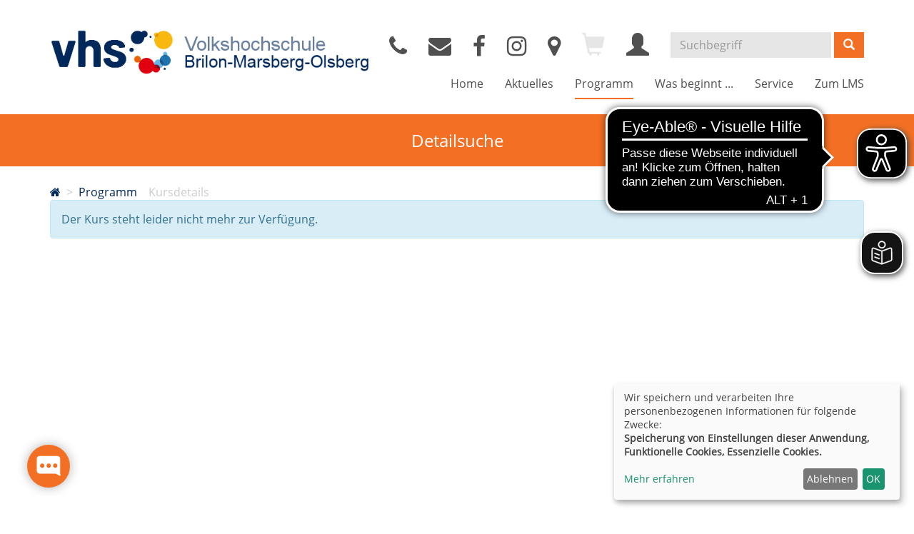

--- FILE ---
content_type: text/html; charset=utf-8
request_url: https://www.vhs-bmo.de/index.php?id=15&kathaupt=11&knr=R35.411&kursname=Online-Workshop%20Paartanz%20mal%20anders%20do%20the%20Lindy%20Hop&katid=0&fbclid=IwAR2FjgZH_jsO4Lrw85MMfnV3F6vpNun-wf7cbl4wHZjQEKN9qcmlS5g7_Eo
body_size: 5242
content:
<!DOCTYPE html>
<html lang="de">
<head>

<meta charset="utf-8">
<!-- 
	This website is powered by TYPO3 - inspiring people to share!
	TYPO3 is a free open source Content Management Framework initially created by Kasper Skaarhoj and licensed under GNU/GPL.
	TYPO3 is copyright 1998-2026 of Kasper Skaarhoj. Extensions are copyright of their respective owners.
	Information and contribution at https://typo3.org/
-->

<base href="https://www.vhs-bmo.de/">
<link rel="shortcut icon" href="/fileadmin/templates/alster/layout/img/favicon.ico" type="image/vnd.microsoft.icon">
<title>VHS Brilon-Marsberg-Olsberg: Detailsuche</title>
<meta http-equiv="x-ua-compatible" content="IE=edge,chrome=1" />
<meta name="generator" content="TYPO3 CMS" />
<meta name="viewport" content="width=device-width, initial-scale=1.0" />
<meta name="robots" content="index, follow" />
<meta name="author" content="Volkshochschule Brilon-Marsberg-Olsberg" />
<meta name="keywords" content="vhs, volkshochschule, brilon, marsberg, olsberg, kurse, veranstaltungen, kursprogramm, bildung, ausbildung, weiterbildung, abendschule, fit bleiben, alles im blick, edv, medien, beruf, sprachen, integration, DaZ, gesellschaft, familie, kunst, kultur, kreativität, kochen, ernÃ¤hrung, gesundheit, fitness, kurse in ortsteilen, reisen, tagesfahren, sprachen lernen, programmheft, aquafitness, core-training, wassergymnastik, aqua-jogging, yoga, fritz!box, wanderung, kneippweg" />
<meta name="description" content="Volkshochschule Brilon-Marsberg-Olsberg - Kursprogramm" />


<link rel="stylesheet" type="text/css" href="/typo3temp/assets/css/7015c8c4ac.css?1689966622" media="all">
<link rel="stylesheet" type="text/css" href="/fileadmin/templates/alster/layout/lightbox/css/lightbox.min.css?1689966619" media="all">
<link rel="stylesheet" type="text/css" href="/fileadmin/templates/alster/bootstrap/css/bootstrap.min.css?1689966619" media="all">
<link rel="stylesheet" type="text/css" href="/fileadmin/templates/alster/layout/fonts/font-awesome/css/font-awesome.min.css?1689966619" media="all">
<link rel="stylesheet" type="text/css" href="/fileadmin/templates/alster/layout/css/font-awesome-animation.min.css?1689966619" media="all">
<link rel="stylesheet" type="text/css" href="/fileadmin/templates/alster/layout/css/style.css?1689966619" media="all" title="maincss">
<link rel="stylesheet" type="text/css" href="/fileadmin/templates/alster/layout/css/print.css?1689966619" media="print">




<script src="/fileadmin/templates/alster/layout/js/jquery-1.12.3.min.js?1689966619"></script>
<script src="/fileadmin/kuferweb/webbasys/functions.js?1688020036"></script>
<script src="/fileadmin/templates/alster/layout/lightbox/js/lightbox.min.js?1689966619"></script>
<script src="/fileadmin/kuferweb/webtools/js/base64.js?1692612838"></script>
<script src="/fileadmin/kuferweb/webbasys/layout/js/knockout-min.js?1685514576"></script>
<script src="/fileadmin/kuferweb/webbasys/layout/js/knockout.mapping-latest.js?1685514576"></script>
<script src="/fileadmin/kuferweb/webbasys/layout/js/anmeldung.js?1697696238"></script>
<script src="/fileadmin/templates/alster/klaro/config.js?1689966619"></script>
<script src="/fileadmin/templates/alster/klaro/klaro.js?1689966619"></script>
<script src="/fileadmin/templates/alster/eyeAble/eyeAbleTranslate.js?1714406351"></script>
<script src="/typo3temp/assets/js/e9e07c5ca0.js?1689966622"></script>



    <script async src="https://cdn.eye-able.com/configs/vhs-bmo.de.js"></script>
	<script async src="https://cdn.eye-able.com/public/js/eyeAble.js"></script>
    <script async src="https://translate-cdn.eye-able.com/eye-able-translate.js"></script>  
      <easy-speech position="fixed" right="15px" top="45%" positionm="fixed" rightm="15px" topm="45%"></easy-speech>
    <script type="text/javascript" id="moinloader" src="https://widget.moin.ai/moin-loader.js?id=0vbSdE57&channelid=0vbSdE57"></script>
          <!--[if lt IE 9]>
    <script src="//oss.maxcdn.com/libs/html5shiv/3.7.0/html5shiv.js"></script>
    <script src="//oss.maxcdn.com/libs/respond.js/1.3.0/respond.min.js"></script>
    <![endif]-->

</head>
<body>
<!-- H68A-->

<!-- H68E --><!-- B68A-->

<!-- B68E --><!-- B68A-->

<!-- B68E --><!-- B68A-->

<!-- B68E --><!-- B68A-->

<!-- B68E --><!-- B68A-->

<!-- B68E --><!-- B68A-->

<!-- B68E --><!-- B68A-->

<!-- B68E --><!-- B68A-->

<!-- B68E --><!-- B68A-->

<!-- B68E --><!-- B68A-->

<!-- B68E --><!-- F68A-->

<!-- F68E --><div class='menue'>
<!-- H75A-->

<!-- H75E --><!-- B75A-->

<!-- B75E --><!-- B75A-->

<!-- B75E --><!-- B75A-->

<!-- B75E --><!-- B75A-->

<!-- B75E --><!-- B75A-->

<!-- B75E --><!-- B75A-->

<!-- B75E --><!-- B75A-->

<!-- B75E --><!-- B75A-->

<!-- B75E --><!-- B75A-->

<!-- B75E --><!-- B75A-->

<!-- B75E --><!-- F75A-->

<!-- F75E --></div>

<div class='hauptseite_ohnestatus'>
<!-- Modal -->
<div class="modal fade" id="loginModal" tabindex="-1" role="dialog" aria-labelledby="loginModalLabel">
    <div class="modal-dialog" role="document">
        <div class="modal-content">
            <div class="modal-header">
                <button type="button" class="close" data-dismiss="modal" aria-label="Close"><span aria-hidden="true">&times;</span></button>
                <h4 class="modal-title" id="loginModalLabel">Demo-Login</h4>
            </div>
            <div class="modal-body">
              <p>
                Mit dem Benutzer <strong>andress</strong> und dem Passwort <strong>andress</strong> können Sie sich einen Überblick über das Benutzerkonto eines Teilnehmers verschaffen.
              </p>
              <p>
                Dabei stehen Ihnen unter anderem folgende Funktionen zur Verfügung:</p>
                <ul>
                  <li>Benutzerprofil und Bankverbindung bearbeiten</li>
                  <li>Passwort ändern</li>
                  <li>Kurse auf die Merkliste setzen</li>
                  <li>Überblick über die Anmeldungen</li>
                </ul>
              <p>Falls für andere Gruppen wie Dozenten, Hausmeister, Mitarbeiter etc. ein Benutzerkonto gewünscht sein sollte, können wir Sie gerne telefonisch (08631/18599-0) beraten.</p>
            </div>
            <div class="modal-footer">
                <button type="button" class="btn btn-default" data-dismiss="modal">schlie&szlig;en</button>
            </div>
        </div>
    </div>
</div></div>


<div id="wrap">
    <header>
        <div class="container">
            <div id="logo" class="navbar-header">
                <a href="" title="Zur Startseite">
                    <img src="/fileadmin/templates/alster/layout/img/logo.png" class="img-responsive">                    
                </a>
            </div>

            <div class="header-right clearfix">
                <div id="header-functions" class="clearfix">
                    <div id="header-login" class="pull-left header-icon" style="margin-top:4px;">
                        <a href="tel:+4929616416" class="popover-maker"><i class="fa fa-phone x2"></i></a>
                    </div>		
                    <div id="header-login" class="pull-left header-icon" style="margin-top:4px;">
                        <a href="mailto:info@vhs-bmo.de" class="popover-maker"><i class="fa fa-envelope x2"></i></a>
                    </div>						
                    <div id="header-login" class="pull-left header-icon" style="margin-top:4px;">
                        <a href="https://de-de.facebook.com/vhsbmo/" target="_blank" class="popover-maker"><i class="fa fa-facebook x2"></i></a>
                    </div>
					<div id="header-login" class="pull-left header-icon" style="margin-top:4px;">
                        <a href="https://instagram.com/_vhsbmo_/" target="_blank" class="popover-maker"><i class="fa fa-instagram x2"></i></a>
                    </div>	
                    <div id="header-login" class="pull-left header-icon" style="margin-top:4px;">
                        <a href="https://www.google.de/maps/place/Volkshochschule+Brilon-Marsberg-Olsberg/@51.39629,8.5696013,17z/data=!3m1!4b1!4m5!3m4!1s0x47bbbfb6ad42455f:0xd3b7a37cadfdce4d!8m2!3d51.39629!4d8.57179" target="_blank" class="popover-maker"><i class="fa fa-map-marker x2"></i></a>
                    </div>					
                    <!-- ND146A-->
<div id="header-wk" class="pull-left header-icon inactive">
  <span class="glyphicon glyphicon-shopping-cart fa-2x" aria-hidden="true" title="Es befinden sich keine Kurse im Warenkorb"></span>
</div>
<!-- ND146E -->
                    <div id="header-login" class="pull-left header-icon">
                        <!-- H68A-->

<!-- H68E --><!-- B68A-->

<!-- B68E --><!-- B68A-->

<!-- B68E --><!-- B68A-->

<!-- B68E --><!-- B68A-->

<!-- B68E --><!-- B68A-->

<!-- B68E --><!-- B68A-->

<!-- B68E --><!-- B68A-->

<!-- B68E --><!-- B68A-->

<!-- B68E --><!-- B68A-->

<!-- B68E --><!-- B68A-->

<!-- B68E --><!-- F68A-->

<!-- F68E --><div class='menue'>
<!-- H75A-->

<!-- H75E --><!-- B75A-->

<!-- B75E --><!-- B75A-->

<!-- B75E --><!-- B75A-->

<!-- B75E --><!-- B75A-->

<!-- B75E --><!-- B75A-->

<!-- B75E --><!-- B75A-->

<!-- B75E --><!-- B75A-->

<!-- B75E --><!-- B75A-->

<!-- B75E --><!-- B75A-->

<!-- B75E --><!-- B75A-->

<!-- B75E --><!-- F75A-->

<!-- F75E --></div>

<div class='hauptseite_ohnestatus'>
<!-- H108A-->
<a href="index.php?id=32&kathaupt=236" rel="popover" data-placement="bottom" data-popover-content="#kw-login-menu-content" class="popover-maker">
  <span class="glyphicon glyphicon-user x2" aria-hidden="true"></span></a>
<div id="kw-login-menu-content" class="hide">
     <form id="wbloginform" action="index.php?id=32&amp;kathaupt=236" method="post">
        <input type="hidden" name="wbl_login" value="1">

        <div class="input-group">
            <label for="wblogin" class="sr-only">Benutzername</label>
            <span class="input-group-addon"><span class="glyphicon glyphicon-user"></span></span>
            <input id="wblogin" type="text" name="wblogin" placeholder="E-Mail" class="form-control">
        </div>
        <div class="input-group">
            <label for="wbpw" class="sr-only">Passwort</label>
            <span class="input-group-addon"><span class="glyphicon glyphicon-lock"></span></span>
            <input id="wbpw" type="password" name="wbpasswort" placeholder="Passwort eingeben" class="form-control">
        </div>
        <button class="btn btn-theme btn-block btn-xs" alt="Anmelden" title="Anmelden" type="submit">      
                    Anmelden
                </button>
        <br />
        <div class="row">
            <div class="col-md-12">
                <div class="text-right">
                    <a href="index.php?id=32&amp;kathaupt=256">Passwort vergessen?</a>
                </div>
                <div class="text-right">
                    <a href="index.php?id=32">Zur Registrierung</a>
                </div>
            </div>
        </div>
    </form>
    
</div>


<!-- B108A-->

<!-- B108E --><!-- F108A-->

<!-- F108E --></div>


                    </div>
    					
                    <div id="header-search-xs" class="pull-left visible-xs visible-sm header-icon">
                        <a href="index.php?id=15" title="kurssuche"><span class="glyphicon glyphicon-search x2" aria-hidden="true"></span></a>
                    </div>
                    <div id="header-navbar-toogle" class="pull-left">
                        <button type="button" class="navbar-toggle collapsed" data-toggle="collapse" data-target="#navigation"><span class="sr-only">Toggle navigation</span><span class="icon-bar top-bar"></span><span class="icon-bar middle-bar"></span><span class="icon-bar bottom-bar"></span></button>
                    </div>
                    <div id="header-search" class="pull-left hidden-xs hidden-sm">
                            <div id="kw-schnellsuche">
      <form action="index.php" method="get" class="form-inline" id="kw-schnellsuche">
        <div class="form-group">          <input type="hidden" name="id" value="15">          <input type="hidden" name="kathaupt" value="26;">
          <input type="hidden" name="suchesetzen" value="false;">
          <input name="kfs_stichwort_schlagwort" type="text" id="kw-fsearch-input" class="form-control" placeholder="Suchbegriff" >
          <button type="submit" class="btn btn-theme" aria-label="Suchen"><span class="glyphicon glyphicon-search" aria-hidden="true"></span></button>
        </div>
      </form>
    </div>
                    </div>

                </div>
                <nav id="navigation" class="collapse navbar-collapse">
                    <ul class="nav navbar-nav navbar-right"><li><a href="/" title="Home (ALT+H)"  accesskey="H">Home</a></li><li><a href="/aktuelles" title="Aktuelles (ALT+A)"  accesskey="A">Aktuelles</a></li><li class="dropdown active"><a href="/programm" title="Programm (ALT+P)" class="dropdown-toggle" data-toggle="dropdown" accesskey="P">Programm</a><ul class="dropdown-menu"><li><a href="/programm/e-magazin" title="E-Magazin (ALT+E)"  accesskey="E">E-Magazin</a></li><li class="active"><a href="/programm/detailsuche" title="Detailsuche (ALT+D)"  accesskey="D">Detailsuche</a></li><li><a href="/programm/edv-medien-beruf" title="EDV, Medien, Beruf (ALT+V)"  accesskey="V">EDV, Medien, Beruf</a></li><li><a href="/service/unser-online-angebot" title="Online-Kurse (ALT+O)"  accesskey="O">Online-Kurse</a></li><li><a href="/programm/online-selbstlernkurse" title="Online-Selbstlernkurse (ALT+N)"  accesskey="N">Online-Selbstlernkurse</a></li><li><a href="/programm/sprachen" title="Sprachen (ALT+S)"  accesskey="S">Sprachen</a></li><li><a href="/daz/deutsch-als-zweitsprache-uebersicht" title="Deutsch als Zweitsprache (ALT+U)"  accesskey="U">Deutsch als Zweitsprache</a></li><li><a href="/programm/gesellschaft-familie" title="Gesellschaft, Familie (ALT+G)"  accesskey="G">Gesellschaft, Familie</a></li><li><a href="/programm/kunst-kultur-kreativitaet" title="Kunst, Kultur, Kreativität (ALT+K)"  accesskey="K">Kunst, Kultur, Kreativität</a></li><li><a href="/programm/kochen-ernaehrung" title="Kochen, Ernährung (ALT+C)"  accesskey="C">Kochen, Ernährung</a></li><li><a href="/programm/gesundheit-fitness" title="Gesundheit, Fitness (ALT+I)"  accesskey="I">Gesundheit, Fitness</a></li><li><a href="/programm/ortsteile" title="Ortsteile (ALT+R)"  accesskey="R">Ortsteile</a></li><li><a href="/programm/reisen-tagesfahrten" title="Reisen, Tagesfahrten (ALT+T)"  accesskey="T">Reisen, Tagesfahrten</a></li><li><a href="/programm/sonderkategorien" title="Sonderkategorien">Sonderkategorien</a></li></ul></li><li><a href="/was-beginnt" title="Was beginnt ... (ALT+W)"  accesskey="W">Was beginnt ...</a></li><li class="dropdown"><a href="/service-navigation/kontakt" title="Service" class="dropdown-toggle" data-toggle="dropdown">Service</a><ul class="dropdown-menu"><li><a href="/service-navigation/kontakt" title="Kontakt - Team (ALT+M)"  accesskey="M">Kontakt - Team</a></li><li><a href="/service/beratung" title="Beratung (ALT+B)"  accesskey="B">Beratung</a></li><li><a href="/service/bildung-auf-bestellung" title="Bildung auf Bestellung (ALT+L)"  accesskey="L">Bildung auf Bestellung</a></li><li><a href="https://www.vhs-bmo.de/fileadmin/kuferweb/kufertools/" target="_blank" title="Zugang Kursleitende (ALT+Z)"  accesskey="Z">Zugang Kursleitende</a></li><li><a href="/service/dozent-werden" title="Dozent:in werden">Dozent:in werden</a></li><li><a href="/service/geschenkgutscheine" title="Geschenkgutscheine">Geschenkgutscheine</a></li><li><a href="/service/feedback-zu-kursen" title="Feedback zu Kursen (ALT+F)"  accesskey="F">Feedback zu Kursen</a></li><li><a href="/service/agb-hinweise-fuer-teilnehmer" title="AGB - Hinweise für Teilnehmende">AGB - Hinweise für Teilnehmende</a></li><li><a href="/service-navigation/datenschutz" title="Datenschutz">Datenschutz</a></li><li><a href="/service/leitbild-und-satzung" title="Leitbild und Satzung">Leitbild und Satzung</a></li><li><a href="/service/newsletter" title="Newsletter">Newsletter</a></li></ul></li><li><a href="https://vhs.talentlms.com/" title="Zum LMS">Zum LMS</a></li></ul>
                </nav>
            </div>
        </div>
    </header>

    
    
        <div id="sub-bar">
            <div class="container">
                <div class="page-title">Detailsuche</div>
            </div>
        </div>
    

    <div id="content">
        <div class="container">
		    <div class="row hidden-xs-"><div class="col-sm-9"><div class="breadcrumb"><div class="klick"><a href="index.php"><i class="fa fa-home"></i></a>&nbsp;&nbsp;&gt;&nbsp;&nbsp;<a href="/programm">Programm</a>&nbsp;&nbsp;&nbsp;&nbsp; </div><div class='hauptseite_clickpfad'><span class='clickpfad'>
<span class="trennzeichen"> &gt; </span><span class="clickadrbold">Kursdetails</span></span></div>
</div></div><div class="col-sm-3"></div></div>
            
<div id="c11" class="frame frame-default frame-type-list frame-layout-0"><!-- H85A-->
<!-- H85E --><!-- H68A-->

<!-- H68E --><!-- B68A-->

<!-- B68E --><!-- B68A-->

<!-- B68E --><!-- B68A-->

<!-- B68E --><!-- B68A-->

<!-- B68E --><!-- B68A-->

<!-- B68E --><!-- B68A-->

<!-- B68E --><!-- B68A-->

<!-- B68E --><!-- B68A-->

<!-- B68E --><!-- B68A-->

<!-- B68E --><!-- B68A-->

<!-- B68E --><!-- F68A-->

<!-- F68E --><div class='menue'>
<!-- H75A-->

<!-- H75E --><!-- B75A-->

<!-- B75E --><!-- B75A-->

<!-- B75E --><!-- B75A-->

<!-- B75E --><!-- B75A-->

<!-- B75E --><!-- B75A-->

<!-- B75E --><!-- B75A-->

<!-- B75E --><!-- B75A-->

<!-- B75E --><!-- B75A-->

<!-- B75E --><!-- B75A-->

<!-- B75E --><!-- B75A-->

<!-- B75E --><!-- F75A-->

<!-- F75E --></div>

<div class='hauptseite_clickpfad'><span class='clickpfad'>
<span class="trennzeichen"> &gt; </span><span class="clickadrbold">Kursdetails</span></span></div>
<div class='hauptseite'>
 <div class='hauptseite_kurse'>
<!-- ND13A-->

<div class="alert alert-info">
  Der Kurs steht leider nicht mehr zur Verfügung.
</div>

<!-- ND13E -->
 </div>

</div><!-- F85A-->

<!-- F85E --></div>


        </div>
    </div>

</div>

<div id="sub-content">
    <div class="container">
        <div id="foot-content">
            <div class="row"><div class="col-md-4">
<div id="c8" class="frame frame-default frame-type-html frame-layout-0"><p><strong>Volkshochschule Brilon-Marsberg-Olsberg</strong></p><p>
  Kreuziger Mauer 31 | 59929 Brilon
  <br>
  Hauptstraße 49 | 34431 Marsberg
  <br>
  Hauptstraße 73a | 59939 Olsberg
  <br></p></div>

</div><div class="col-md-4">
<div id="c9" class="frame frame-default frame-type-textmedia frame-layout-0"><div class="ce-textpic ce-center ce-above"><div class="ce-bodytext"><p><b>Öffnungszeiten</b></p><p>Montag bis Donnerstag von 08:30 bis 12:30 Uhr <br>und 14:00 bis 16:00 Uhr<br>Freitag von 08:30 bis 12:30 Uhr
</p><p>oder nach Vereinbarung</p></div></div></div>

</div><div class="col-md-4"><ul class="footer-navigation"><li><a href="/service-navigation/kontakt">Kontakt</a></li><li><a href="/service-navigation/impressum">Impressum</a></li><li><a href="/service/agb-hinweise-fuer-teilnehmer">AGB</a></li><li><a href="/service-navigation/datenschutz">Datenschutz</a></li><li><a href="/service/agb-hinweise-fuer-teilnehmer">Widerruf</a></li><li><a href="/programm/detailsuche">Detailsuche</a></li><li class="last"><a href="/service-navigation/sitemap">Sitemap</a></li></ul><br /><p><a class="btn btn-theme pull-right" onclick="return klaro.show();">Cookie Einstellungen</a></p></div></div>
        </div>
    </div>
</div>

<footer>
    <div class="container">
        <div class="footer-content row">
            <div class="col-md-6 col-sm-6">
                <div class="footer-text-left"><a href="http://www.kufer.de/" tilte="Kubus Software GmbH" target="_blank"><span class="copyright">&copy; 2026 Kubus Software GmbH</span></a></div>
            </div>
            <div class="col-md-6 col-sm-6">
                <div class="footer-text-right"><a href="http://www.kufer.de/" tilte="Kubus Software GmbH" target="_blank"><img class="logo" src="/fileadmin/templates/alster/layout/img/kuferlogo.png" tilte="Logo" alt="Logo"></a></div>
            </div>
        </div>
    </div>
</footer>

<a href="#" class="scrollToTop"><i class="fa fa-angle-up fa-2x" aria-hidden="true"></i></a>
<script src="/fileadmin/templates/alster/bootstrap/js/bootstrap.min.js?1689966619"></script>

<script src="/fileadmin/templates/alster/layout/js/responsiveslides.min.js?1689966619"></script>
<script src="/fileadmin/templates/alster/layout/js/bootstrap-datepicker.min.js?1689966619"></script>
<script src="/fileadmin/templates/alster/layout/js/layout.js?1689966619"></script>



</body>
</html>
<!-- Cached page generated 19-01-26 11:03. Expires 20-01-26 11:03 -->

--- FILE ---
content_type: text/css; charset=utf-8
request_url: https://www.vhs-bmo.de/fileadmin/templates/alster/layout/css/style.css?1689966619
body_size: 10413
content:
.line-height{line-height: 1.375}@font-face{font-family: 'OpenSans';src: url('../fonts/OpenSans-Regular.ttf') format('truetype')}.block{display: block}html{font-size: 62.5%}body{font-family: 'OpenSans', sans-serif;color: #505050;font-size: 16px;font-size: 1.6rem;line-height: 1.375}h3{font-size: 24px;font-size: 2.4rem}h4{font-size: 18px;font-size: 1.8rem}h5{font-size: 14px;font-size: 1.4rem}a{color: #00285a;-webkit-transition: all .3s;-moz-transition: all .3s;-ms-transition: all .3s;-o-transition: all .3s;transition: all .3s}header a,#sub-content a{color: #505050}a:hover,a:focus{color: #00285a}.inactive{color: #e6e6e6}span.underline{font-size: 24px;border-bottom: 1px solid #e6e6e6;padding: 5px 10px 5px 0px;display: block;margin-bottom: 10px}.margin-top{margin-top: 25px}.x2{font-size: 2em}@media (min-width: 768px){.pull-right-sm{float: right}}.form-control{font-size: 16px;font-size: 1.6rem;border-radius: 0;height: 36px;line-height: 1.375}.btn{border-radius: 0;font-size: 16px;font-size: 1.6rem;line-height: 1.375;-webkit-transition: all .3s;-moz-transition: all .3s;-ms-transition: all .3s;-o-transition: all .3s;transition: all .3s}.small,small{font-size: 50%}.text-primary{color: #f36f23}a.text-primary:focus,a.text-primary:hover{color: #ef600d}.panel{border-radius: 0}.panel-default > .panel-heading{background-color: #e6e6e6}.popover{max-width: 300px;border-radius: 0;z-index: 999}.list-group{border-radius: 0}.list-group-item{border-left: 0;border-right: 0}.list-group-item:first-child,.list-group-item:last-child{border-radius: 0}.pagination,.pagination > li:first-child > a,.pagination > li:first-child > span,.pagination > li:last-child > a,.pagination > li:last-child > span{border-radius: 0}.pagination > li > a,.pagination > li > span,.pagination > li > a:focus,.pagination > li > a:hover,.pagination > li > span:focus,.pagination > li > span:hover{color: #00285a}.pagination > li > a,.pagination > li > span{line-height: 1.375}.col-xs-15,.col-sm-15,.col-md-15,.col-lg-15{position: relative;min-height: 1px;padding-right: 10px;padding-left: 10px}.col-xs-15{width: 20%;float: left}@media (min-width: 768px){.col-sm-15{width: 20%;float: left}}@media (min-width: 992px){.col-md-15{width: 20%;float: left}}@media (min-width: 1200px){.col-lg-15{width: 20%;float: left}}@media (max-width: 768px){.navbar-toggle{display: block !important}}.navbar-toggle .icon-bar{width: 35px;-webkit-transition: all .2s;-moz-transition: all .2s;-ms-transition: all .2s;-o-transition: all .2s;transition: all .2s;background-color: #f36f23;height: 4px}.navbar-toggle.collapsed .icon-bar{background-color: #505050}.navbar-toggle.collapsed .top-bar{transform: rotate(0)}.navbar-toggle .top-bar{transform: rotate(45deg);transform-origin: 0% 40%;margin-top: 0 !important}.navbar-toggle.collapsed .middle-bar{opacity: 1;margin-top: 7px;margin-bottom: 7px}.navbar-toggle .middle-bar{opacity: 0}.navbar-toggle.collapsed .bottom-bar{transform: rotate(0)}.navbar-toggle .bottom-bar{transform: rotate(-45deg);transform-origin: 12% 100%}.dropdown-menu{top: 113%}.dropdown-menu:before{border-width: 11px;content: "";position: absolute;display: block;width: 0;height: 0;border-color: transparent;border-style: solid;top: -11px;right: 15px;border-top-width: 0;border-bottom-color: #999;border-bottom-color: rgba(0,0,0,0.25)}.dropdown-menu:after{content: "";border-width: 10px;position: absolute;display: block;width: 0;height: 0;border-color: transparent;border-style: solid;top: -10px;right: 16px;border-top-width: 0;border-bottom-color: #fff}.dropdown-menu{font-size: 16px;font-size: 1.6rem;padding: 0}.dropdown-menu > li > a{color: #505050}.dropdown-menu > li > a{padding: 10px 20px;border-bottom: 1px solid #ddd}.dropdown-menu > li:last-child > a{border-bottom: none}.dropdown-menu > .active > a,.dropdown-menu > .active > a:focus,.dropdown-menu > .active > a:hover{background-color: #f36f23}@media (max-width: 767px){.navbar-nav .open .dropdown-menu > li > a{padding: 10px 15px}}header{top: 0;left: 0;z-index: 900;position: fixed;height: 150px;width: 100%;background-color: #fff;-webkit-transition: height .3s;-moz-transition: height .3s;-ms-transition: height .3s;-o-transition: height .3s;transition: height .3s;border-bottom: 1px solid #fff}#logo{margin-top: 5px;-webkit-transition: all .3s;-moz-transition: all .3s;-ms-transition: all .3s;-o-transition: all .3s;transition: all .3s}#logo img{max-width: 450px;margin-top: 10px}#logo h1,#logo h2{margin: 0}#header-functions{color: #505050;float: right}#navigation{clear: right}header.smaller{background-color: #f8f8f8;border-bottom: 1px solid #e7e7e7}#header-wk{position: relative}#header-wk .badge{position: absolute;top: -5px;right: -5px;background-color: #f36f23}#header-login{position: relative}#header-login .badge{position: absolute;top: -5px;right: -5px;background-color: #f36f23;min-width: 21px;padding: 3px 0px}@media (min-width: 767px){header.smaller{height: 90px}header.smaller #logo{margin-top: 9px}header.smaller #logo img{max-width: 250px}header.smaller #header-functions{visibility: hidden;opacity: 0;height: 0;margin: 0}header.smaller .header-right{margin-top: 20px;-webkit-transition: all .3s;-moz-transition: all .3s;-ms-transition: all .3s;-o-transition: all .3s;transition: all .3s}.header-right{float: right;margin-top: 45px}#hero,#sub-bar{margin-top: 160px}#header-functions{margin-bottom: 10px}#navigation .nav > li > a{-webkit-transform: translateZ(0);transform: translateZ(0);-webkit-backface-visibility: hidden;backface-visibility: hidden;-moz-osx-font-smoothing: grayscale}#navigation .nav > li > a:before{content: "";position: absolute;z-index: -1;left: 50%;right: 50%;bottom: 3px;margin-left: 15px;margin-right: 15px;background: #f36f23;height: 2px;-webkit-transition-property: left, right;transition-property: left, right;-webkit-transition-duration: 0.3s;transition-duration: 0.3s;-webkit-transition-timing-function: ease-out;transition-timing-function: ease-out}#navigation .nav > li > a:focus,#navigation .nav > li > a:hover,#navigation .nav > .open > a{background-color: transparent}#navigation .nav > li > a:focus:before,#navigation .nav > li > a:hover:before,#navigation .nav > li.active > a:before{left: 0;right: 0}#navigation.navbar-collapse{padding-right: 0}}@media (max-width: 768px){#logo{margin-top: 10px;margin-right: 0;margin-left: 0;height: 100px}#header-functions{text-align: center;float: right}#hero,#sub-bar{margin-top: 181px}header.smaller,header{height: 181px}header .navbar-collapse{max-height: 340px;background-color: #fff}#header-wk .badge{top: 0px;right: 0px}#navigation .navbar-nav > li > a{background: #e6e6e6;margin: 5px 0px}}span.name{display: block;font-size: 34px;color: #505050}.name.bottom{font-weight: bold}.header-icon{margin: 0px 30px 0px 0px;display: inline-block}#header-search .navbar-form{margin: 0}#header-search .navbar-form{padding: 0}@media (max-width: 767px){.header-icon{padding: 9px 8px;margin-top: 8px;margin-right: 15px;margin-bottom: 8px}}@media (max-width: 350px){.header-icon,.navbar-toggle{margin-right: 0px}#header-functions{float: none}}#hero{background: #ffffff;background: -moz-linear-gradient(top, #fff 0%, #fff 10%, #cfd0cf 10%, #cfd0cf 90%, #cfd0cf 90%, #fff 90%, #fff 90%, #fff 100%);background: -webkit-linear-gradient(top, #fff 0%, #fff 10%, #cfd0cf 10%, #cfd0cf 90%, #cfd0cf 90%, #fff 90%, #fff 90%, #fff 100%);background: linear-gradient(to bottom, #fff 0%, #fff 10%, #cfd0cf 10%, #cfd0cf 90%, #cfd0cf 90%, #fff 90%, #fff 90%, #fff 100%)}#sub-bar{background: #f36f23;padding: 20px 0px}#sub-bar .page-title{color: #fff;text-align: center;font-size: 24px;font-size: 2.4rem}.row-breadcrumb{margin-top: 10px}.breadcrumb{padding: 0;margin: 0;color: #ccc;background: none}.breadcrumb .klick{float: left}.breadcrumb .hauptseite_clickpfad{display: block !important}#content .hauptseite_clickpfad{display: none}ol.breadcrumb,.hauptseite_clickpfad{float: left}span.trennzeichen{padding: 0 5px}.hauptseite_clickpfad span.trennzeichen:first-child{display: none}.ku_click_katebene0{display: none}.ku_click_katebene0.ku_click_unterste_ebene{display: inline}.hauptseite_clickpfad a.clickadresse[title=" öffnen"] + .trennzeichen{display: none}#content{min-height: 500px;margin-top: 25px}.katimages{margin: 70px 0px 30px 0px}.katimages img{display: block;max-width: 100%;height: auto;width: 100%}.katimages figure{position: relative;display: block !important}.katimages figcaption{position: absolute;bottom: 0;background: rgba(230,230,230,0.9);width: 100%;text-align: center;padding: 5px;display: block;font-weight: 700}@media (max-width: 760px){.katimages{margin: 0px 0px 0px 0px}}#sub-content{margin-top: 50px;min-height: 218px;background: #ffffff;background: -moz-linear-gradient(top, #fff 0%, #fff 20%, #002b5c 20%, #002b5c 100%);background: -webkit-linear-gradient(top, #fff 0%, #fff 20%, #002b5c 20%, #002b5c 100%);background: linear-gradient(to bottom, #fff 0%, #fff 20%, #002b5c 20%, #002b5c 100%)}#sub-content .container{background: #e6e6e6;position: relative;min-height: 218px}#foot-content{padding: 15px 0px}#foot-content h4{margin: 0px 0px 10px 0px}footer{height: 72px;background: #505050;color: #e6e6e6}footer a{color: #e6e6e6}footer a:hover{color: #e6e6e6;text-decoration: none}.footer-content{background: #505050}.footer-text-left{text-align: left}.footer-text-right{text-align: right}.footer-content .copyright{margin: 26px 0px 0px 0px;display: block}.footer-content .logo{margin-top: 10px}.footer-navigation{margin: 0;list-style: none;text-align: right}.footer-navigation li{display: inline-block}.footer-navigation li a{display: block;padding: 0px 10px;margin: 0px 0px 10px 0px;border-right: 1px solid #505050}.footer-navigation li.last a{border-right: 0px;padding-right: 0}@media (max-width: 767px){#foot-content{text-align: center}.footer-navigation{text-align: center;padding: 0}}@media (max-width: 480px){.footer-navigation{float: none;list-style: none;text-align: center;margin: 30px 0px 0px 0px;padding: 0}.footer-navigation li{display: block}.footer-navigation li a{display: block;padding: 10px 10px;margin: 0px 0px 10px 0px;border: 1px solid #ddd;background: #f36f23;color: #fff}.footer-navigation li a:hover{background: #ef600d}}@media (max-width: 550px){#content .csc-textpic-imagewrap img{max-width: 100%;height: auto !important;width: auto}div.csc-textpic-intext-left-nowrap .csc-textpic-imagewrap{float: none}.csc-textpic-intext-left-nowrap .csc-textpic-text{margin-left: 0px}div.csc-textpic-intext-right-nowrap .csc-textpic-imagewrap{float: none}.csc-textpic-intext-right-nowrap .csc-textpic-text{margin-right: 0px}div.csc-textpic-intext-right .csc-textpic-imagewrap{float: none}div.csc-textpic-intext-left .csc-textpic-imagewrap{float: none}}#cookie-bar{padding: 4px !important}#cookie-bar .cb-enable,#cookie-bar .cb-disable,#cookie-bar .cb-policy{padding: 2px 12px !important}@media (max-width: 1200px){.header-icon{margin: 0px 20px 0px 0px;display: inline-block;font-size: 12px}#navigation > ul > li > a{padding: 10px 8px}#kw-fsearch-input{max-width: 120px}#logo img{max-width: 380px}}@media (max-width: 991px){#navigation > ul > li > a{padding: 10px 6px;font-size: 13px}#logo img{max-width: 260px}}@media (max-width: 768px){.header-icon{margin: 0px 4px 0px 0px;display: inline-block;font-size: 11px}.navbar-toggle .top-bar,.navbar-toggle .middle-bar,.navbar-toggle .bottom-bar{margin-top: 2px;width: 22px}.navbar-toggle .middle-bar{margin-top: 3px !important;margin-bottom: 3px !important}.navbar-toggle{font-size: 11px;padding: 0;margin: 2px 4px 0px 0px}}@media (max-width: 768px){header.smaller,header{height: 80px}.header-right{margin-top: -80px}.header-icon{margin: 0px 0px 0px 0px !important;display: inline-block !important;font-size: 9px !important}.navbar-toggle{margin-top: 6px !important}}@media (max-width: 650px){header.smaller,header{height: 130px}.header-right{margin-top: -30px}}@media (max-width: 500px){.header-icon{margin: 0px 0px 0px 0px !important;display: inline-block !important;font-size: 9px !important}.navbar-toggle{margin-top: 6px !important}}@media (min-width: 500px){.navbar-toggle .icon-bar + .icon-bar{margin-top: 0}}@media (min-width: 767px) and (max-width: 768px){#navigation.navbar-collapse{margin-top: 105px}header.smaller #navigation.navbar-collapse{margin-top: 5px}header .navbar-collapse,#navigation .navbar-nav > li > a{background: transparent !Important}}.btn-theme{background-color: #f36f23;border-color: #f36f23;color: #fff !important}.btn-theme:hover,.btn-theme:focus,.btn-theme:active,.btn-theme.active{background-color: #e15a0c;color: #fff}.btn-theme.disabled:hover,.btn-theme.disabled:focus,.btn-theme.disabled:active,.btn-theme.disabled.active,.btn-theme[disabled]:hover,.btn-theme[disabled]:focus,.btn-theme[disabled]:active,.btn-theme[disabled].active,fieldset[disabled] .btn-theme:hover,fieldset[disabled] .btn-theme:focus,fieldset[disabled] .btn-theme:active,fieldset[disabled] .btn-theme.active{background-color: #f36f23;border-color: #f36f23;color: #fff}.news-list-item h4{font-weight: bold}.news-list-item .btn-read-more{font-weight: bold;text-transform: lowercase}.news-list-item .btn-read-more:after{content: "...";color: #f36f23;margin-left: -2px}.news-list-item .extra{display: none}.news-single .thumbnail{border: none}.topnews p{margin-bottom: 0}.rslides{position: relative;list-style: none;overflow: hidden;width: 100%;padding: 0;margin: 0}.rslides li{-webkit-backface-visibility: hidden;position: absolute;display: none;width: 100%;left: 0;top: 0;height: 350px}.rslides li:first-child{position: relative;display: block;float: left}.rslides img{display: block;height: auto;float: left;width: 100%;border: 0}.rslides_container{position: relative}.rslides1_nav{position: absolute;-webkit-tap-highlight-color: rgba(0,0,0,0);top: 45%;left: 0;z-index: 99;opacity: 0.8}.rslides1_nav.next{left: auto;background-position: right top;right: 0}.rslides1_nav.next:focus{color: #00285a}.rslides2_nav{position: absolute;-webkit-tap-highlight-color: rgba(0,0,0,0);top: 0;left: 0;display: block;background: #fff;opacity: 0;filter: alpha(opacity=1);width: 48%;text-indent: -9999px;overflow: hidden;height: 91%}.rslides2_nav.next{left: auto;right: 0}.rslides3_nav{position: absolute;-webkit-tap-highlight-color: rgba(0,0,0,0);opacity: 0.6;text-indent: -9999px;overflow: hidden;top: 0;bottom: 0;left: 0;background: #000 url("themes.gif") no-repeat left 50%;width: 38px}.rslides_tabs{margin-top: 10px;position: absolute;width: 100%;padding-left: 0;list-style-type: none}.rslides_tabs li{float: none;padding-right: 5px}.rslides_tabs li:last-child{padding-right: 0px}@media (min-width: 768px){.rslides_tabs li{display: table-cell;width: 1%}}.rslides_tabs a{text-indent: -9999px;overflow: hidden;background: #e6e6e6;background: rgba(0,0,0,0.2);-webkit-box-shadow: inset 0 0 2px 0 rgba(0,0,0,0.3);-moz-box-shadow: inset 0 0 2px 0 rgba(0,0,0,0.3);box-shadow: inset 0 0 2px 0 rgba(0,0,0,0.3);width: 100%;height: 9px;position: relative;display: block;padding: 0 10px}.rslides_tabs .rslides_here a{background: #222;background: rgba(0,0,0,0.8)}.rslides .caption{position: absolute;display: block;bottom: 30px;left: 30px;padding: 11px;text-align: center;color: #fff;background: #f36f23;font-size: 40px;font-size: 2.5vw;text-transform: uppercase}.scrollToTop{padding: 10px 16px;color: #fff;text-decoration: none;position: fixed;bottom: 45px;right: 45px;display: none;background: #f36f23;text-align: center;border: 1px solid #d7560c}.scrollToTop:hover,.scrollToTop:focus{background: #ef600d;color: #fff;text-decoration: none}@media (max-width: 480px){.scrollToTop{bottom: 10px;right: 10px;padding: 0px 5px}}/*!
 * Datepicker for Bootstrap v1.7.0-dev (https://github.com/eternicode/bootstrap-datepicker)
 * * Copyright 2012 Stefan Petre
 * Improvements by Andrew Rowls
 * Licensed under the Apache License v2.0 (http://www.apache.org/licenses/LICENSE-2.0)
 */.datepicker{padding: 4px;direction: ltr}.datepicker-inline{width: 220px}.datepicker.datepicker-rtl{direction: rtl}.datepicker.datepicker-rtl table tr td span{float: right}.datepicker-dropdown{top: 0;left: 0}.datepicker-dropdown:before{content: '';display: inline-block;border-left: 7px solid transparent;border-right: 7px solid transparent;border-bottom: 7px solid #999;border-top: 0;border-bottom-color: rgba(0,0,0,0.2);position: absolute}.datepicker-dropdown:after{content: '';display: inline-block;border-left: 6px solid transparent;border-right: 6px solid transparent;border-bottom: 6px solid #fff;border-top: 0;position: absolute}.datepicker-dropdown.datepicker-orient-left:before{left: 6px}.datepicker-dropdown.datepicker-orient-left:after{left: 7px}.datepicker-dropdown.datepicker-orient-right:before{right: 6px}.datepicker-dropdown.datepicker-orient-right:after{right: 7px}.datepicker-dropdown.datepicker-orient-bottom:before{top: -7px}.datepicker-dropdown.datepicker-orient-bottom:after{top: -6px}.datepicker-dropdown.datepicker-orient-top:before{bottom: -7px;border-bottom: 0;border-top: 7px solid #999}.datepicker-dropdown.datepicker-orient-top:after{bottom: -6px;border-bottom: 0;border-top: 6px solid #fff}.datepicker > div{display: none}.datepicker table{margin: 0;-webkit-touch-callout: none;-webkit-user-select: none;-khtml-user-select: none;-moz-user-select: none;-ms-user-select: none;user-select: none}.datepicker td,.datepicker th{text-align: center;width: 20px;height: 20px;border: none}.table-striped .datepicker table tr td,.table-striped .datepicker table tr th{background-color: transparent}.datepicker table tr td.day:hover,.datepicker table tr td.day.focused{background: #eee;cursor: pointer}.datepicker table tr td.old,.datepicker table tr td.new{color: #999}.datepicker table tr td.disabled,.datepicker table tr td.disabled:hover{background: none;color: #999;cursor: default}.datepicker table tr td.highlighted{background: #d9edf7;border-radius: 0}.datepicker table tr td.today,.datepicker table tr td.today:hover,.datepicker table tr td.today.disabled,.datepicker table tr td.today.disabled:hover{background-color: #fa9d4d;color: #fff}.datepicker table tr td.today:hover,.datepicker table tr td.today:hover:hover,.datepicker table tr td.today.disabled:hover,.datepicker table tr td.today.disabled:hover:hover,.datepicker table tr td.today:active,.datepicker table tr td.today:hover:active,.datepicker table tr td.today.disabled:active,.datepicker table tr td.today.disabled:hover:active,.datepicker table tr td.today.active,.datepicker table tr td.today:hover.active,.datepicker table tr td.today.disabled.active,.datepicker table tr td.today.disabled:hover.active,.datepicker table tr td.today.disabled,.datepicker table tr td.today:hover.disabled,.datepicker table tr td.today.disabled.disabled,.datepicker table tr td.today.disabled:hover.disabled,.datepicker table tr td.today[disabled],.datepicker table tr td.today:hover[disabled],.datepicker table tr td.today.disabled[disabled],.datepicker table tr td.today.disabled:hover[disabled]{background-color: #fa953e}.datepicker table tr td.today:active,.datepicker table tr td.today:hover:active,.datepicker table tr td.today.disabled:active,.datepicker table tr td.today.disabled:hover:active,.datepicker table tr td.today.active,.datepicker table tr td.today:hover.active,.datepicker table tr td.today.disabled.active,.datepicker table tr td.today.disabled:hover.active{background-color: #f36f23}.datepicker table tr td.today:hover:hover{color: #fff}.datepicker table tr td.today.active:hover{color: #fff}.datepicker table tr td.range,.datepicker table tr td.range:hover,.datepicker table tr td.range.disabled,.datepicker table tr td.range.disabled:hover{background: #eee;-webkit-border-radius: 0;-moz-border-radius: 0;border-radius: 0}.datepicker table tr td.range.today,.datepicker table tr td.range.today:hover,.datepicker table tr td.range.today.disabled,.datepicker table tr td.range.today.disabled:hover{background-color: #fa9d4d;color: #fff}.datepicker table tr td.range.today:hover,.datepicker table tr td.range.today:hover:hover,.datepicker table tr td.range.today.disabled:hover,.datepicker table tr td.range.today.disabled:hover:hover,.datepicker table tr td.range.today:active,.datepicker table tr td.range.today:hover:active,.datepicker table tr td.range.today.disabled:active,.datepicker table tr td.range.today.disabled:hover:active,.datepicker table tr td.range.today.active,.datepicker table tr td.range.today:hover.active,.datepicker table tr td.range.today.disabled.active,.datepicker table tr td.range.today.disabled:hover.active,.datepicker table tr td.range.today.disabled,.datepicker table tr td.range.today:hover.disabled,.datepicker table tr td.range.today.disabled.disabled,.datepicker table tr td.range.today.disabled:hover.disabled,.datepicker table tr td.range.today[disabled],.datepicker table tr td.range.today:hover[disabled],.datepicker table tr td.range.today.disabled[disabled],.datepicker table tr td.range.today.disabled:hover[disabled]{background-color: #fa9d4d}.datepicker table tr td.range.today:active,.datepicker table tr td.range.today:hover:active,.datepicker table tr td.range.today.disabled:active,.datepicker table tr td.range.today.disabled:hover:active,.datepicker table tr td.range.today.active,.datepicker table tr td.range.today:hover.active,.datepicker table tr td.range.today.disabled.active,.datepicker table tr td.range.today.disabled:hover.active{background-color: #fa953e}.datepicker table tr td.selected,.datepicker table tr td.selected:hover,.datepicker table tr td.selected.disabled,.datepicker table tr td.selected.disabled:hover{background-color: #e6e6e6;color: #fff}.datepicker table tr td.selected:hover,.datepicker table tr td.selected:hover:hover,.datepicker table tr td.selected.disabled:hover,.datepicker table tr td.selected.disabled:hover:hover,.datepicker table tr td.selected:active,.datepicker table tr td.selected:hover:active,.datepicker table tr td.selected.disabled:active,.datepicker table tr td.selected.disabled:hover:active,.datepicker table tr td.selected.active,.datepicker table tr td.selected:hover.active,.datepicker table tr td.selected.disabled.active,.datepicker table tr td.selected.disabled:hover.active,.datepicker table tr td.selected.disabled,.datepicker table tr td.selected:hover.disabled,.datepicker table tr td.selected.disabled.disabled,.datepicker table tr td.selected.disabled:hover.disabled,.datepicker table tr td.selected[disabled],.datepicker table tr td.selected:hover[disabled],.datepicker table tr td.selected.disabled[disabled],.datepicker table tr td.selected.disabled:hover[disabled]{background-color: #dedede}.datepicker table tr td.selected:active,.datepicker table tr td.selected:hover:active,.datepicker table tr td.selected.disabled:active,.datepicker table tr td.selected.disabled:hover:active,.datepicker table tr td.selected.active,.datepicker table tr td.selected:hover.active,.datepicker table tr td.selected.disabled.active,.datepicker table tr td.selected.disabled:hover.active{background-color: #e6e6e6}.datepicker table tr td.active,.datepicker table tr td.active:hover,.datepicker table tr td.active.disabled,.datepicker table tr td.active.disabled:hover{background-color: #f36f23;color: #fff}.datepicker table tr td.active:hover,.datepicker table tr td.active:hover:hover,.datepicker table tr td.active.disabled:hover,.datepicker table tr td.active.disabled:hover:hover,.datepicker table tr td.active:active,.datepicker table tr td.active:hover:active,.datepicker table tr td.active.disabled:active,.datepicker table tr td.active.disabled:hover:active,.datepicker table tr td.active.active,.datepicker table tr td.active:hover.active,.datepicker table tr td.active.disabled.active,.datepicker table tr td.active.disabled:hover.active,.datepicker table tr td.active.disabled,.datepicker table tr td.active:hover.disabled,.datepicker table tr td.active.disabled.disabled,.datepicker table tr td.active.disabled:hover.disabled,.datepicker table tr td.active[disabled],.datepicker table tr td.active:hover[disabled],.datepicker table tr td.active.disabled[disabled],.datepicker table tr td.active.disabled:hover[disabled]{background-color: #f26614}.datepicker table tr td.active:active,.datepicker table tr td.active:hover:active,.datepicker table tr td.active.disabled:active,.datepicker table tr td.active.disabled:hover:active,.datepicker table tr td.active.active,.datepicker table tr td.active:hover.active,.datepicker table tr td.active.disabled.active,.datepicker table tr td.active.disabled:hover.active{background-color: #f36f23}.datepicker table tr td span{display: block;width: 23%;height: 54px;line-height: 54px;float: left;margin: 1%;cursor: pointer}.datepicker table tr td span:hover,.datepicker table tr td span.focused{background: #eee}.datepicker table tr td span.disabled,.datepicker table tr td span.disabled:hover{background: none;color: #999;cursor: default}.datepicker table tr td span.active,.datepicker table tr td span.active:hover,.datepicker table tr td span.active.disabled,.datepicker table tr td span.active.disabled:hover{background-color: #f36f23;color: #fff}.datepicker table tr td span.active:hover,.datepicker table tr td span.active:hover:hover,.datepicker table tr td span.active.disabled:hover,.datepicker table tr td span.active.disabled:hover:hover,.datepicker table tr td span.active:active,.datepicker table tr td span.active:hover:active,.datepicker table tr td span.active.disabled:active,.datepicker table tr td span.active.disabled:hover:active,.datepicker table tr td span.active.active,.datepicker table tr td span.active:hover.active,.datepicker table tr td span.active.disabled.active,.datepicker table tr td span.active.disabled:hover.active,.datepicker table tr td span.active.disabled,.datepicker table tr td span.active:hover.disabled,.datepicker table tr td span.active.disabled.disabled,.datepicker table tr td span.active.disabled:hover.disabled,.datepicker table tr td span.active[disabled],.datepicker table tr td span.active:hover[disabled],.datepicker table tr td span.active.disabled[disabled],.datepicker table tr td span.active.disabled:hover[disabled]{background-color: #f26614}.datepicker table tr td span.active:active,.datepicker table tr td span.active:hover:active,.datepicker table tr td span.active.disabled:active,.datepicker table tr td span.active.disabled:hover:active,.datepicker table tr td span.active.active,.datepicker table tr td span.active:hover.active,.datepicker table tr td span.active.disabled.active,.datepicker table tr td span.active.disabled:hover.active{background-color: #f26614}.datepicker table tr td span.old,.datepicker table tr td span.new{color: #999}.datepicker .datepicker-switch{width: 145px}.datepicker .datepicker-switch,.datepicker .prev,.datepicker .next,.datepicker tfoot tr th{cursor: pointer}.datepicker .datepicker-switch:hover,.datepicker .prev:hover,.datepicker .next:hover,.datepicker tfoot tr th:hover{background: #eee}.datepicker .prev .disabled,.datepicker .next .disabled{visibility: hidden}.datepicker .cw{font-size: 10px;width: 12px;padding: 0 2px 0 5px;vertical-align: middle}.input-append.date .add-on,.input-prepend.date .add-on{cursor: pointer}.input-append.date .add-on i,.input-prepend.date .add-on i{margin-top: 3px}.input-daterange input{text-align: center}.input-daterange input:first-child{-webkit-border-radius: 3px 0 0 3px;-moz-border-radius: 3px 0 0 3px;border-radius: 3px 0 0 3px}.input-daterange input:last-child{-webkit-border-radius: 0 3px 3px 0;-moz-border-radius: 0 3px 3px 0;border-radius: 0 3px 3px 0}.input-daterange .add-on{display: inline-block;width: auto;min-width: 16px;height: 18px;padding: 4px 5px;font-weight: normal;line-height: 18px;text-align: center;text-shadow: 0 1px 0 #fff;vertical-align: middle;background-color: #eee;border: 1px solid #ccc;margin-left: -5px;margin-right: -5px}.powermail_legend{display: none}.seiteblaettern{margin: 0}span.statusmeldung{color: #f36f23;font-weight: bold;text-align: center;display: block;margin-bottom: 25px}@media (max-width: 480px){.kw-buttonleiste .btn{display: block;margin-bottom: 15px;float: none;white-space: normal;width: 100%}.kw-buttonleiste .pull-right,.kw-buttonleiste .pull-left{float: none !important}}.kw-paginationleiste{margin-bottom: 20px}.kw-paginationleiste .forward{text-align: right;min-width: 40px;min-height: 1px}.kw-paginationleiste .backward{min-width: 40px;min-height: 1px}@media (max-width: 400px){.kw-paginationleiste .kw-pages{clear: both;padding-top: 20px}}.kw-anmart-box{position: relative;z-index: 10}.kw-anmart-description{position: absolute;bottom: 0;z-index: 99;width: 100%;text-align: center;background: rgba(230,230,230,0.9);padding: 5px;font-weight: 700;color: #505050}.warnungpflichtfelder{color: #f36f23}.valid,.pflicht{color: #f36f23}.kw-best-nn{color: #c0c0c0}.kw-anmeldung-label label{padding-top: 7px}.kw-best-label,.kw-best-data{padding-bottom: 15px}.kw-best-data{font-weight: 700}.kw-anm-kurse .row{margin-bottom: 5px}.kw-anm-kurse .haupttnnichtimkurs span{text-decoration: line-through;color: #8c8c8c}.kw-anm-kurse .btn.btn-theme i{width: 18px}.kw-anm-kurse .box{border: 1px solid #e6e6e6;padding: 15px 0px;margin: 0px 0px 20px 0px;background-color: #fafafa}h3.kw-anm-best{margin-top: 30px}span.unhighlight{color: #8c8c8c}#kw-anm-art{color: #ffffff}.calltoaction{position: relative;width: auto;padding: 15px 25px;margin-top: 10px;margin-bottom: 10px}.calltoaction > .row{display: table;width: 100%}.calltoaction > .row > [class^="col-"],.calltoaction > .row > [class*=" col-"]{float: none;display: table-cell;vertical-align: middle}.cta-contents{padding-top: 10px;padding-bottom: 10px}.cta-title{margin: 0 auto 15px;padding: 0}.cta-desc{padding: 0}.cta-button{padding-top: 10px;padding-bottom: 10px}@media (max-width: 991px){.calltoaction > .row{display: block;width: auto}.calltoaction > .row > [class^="col-"],.calltoaction > .row > [class*=" col-"]{float: none;display: block;vertical-align: middle;position: relative}.cta-contents{text-align: center}}.wizard{margin: 20px auto;background: #fff}.wizard .nav-tabs{position: relative;margin: 40px auto;margin-bottom: 0;border-bottom-color: #e0e0e0}.wizard > div.wizard-inner{position: relative}.connecting-line{height: 2px;background: #e0e0e0;position: absolute;width: 80%;margin: 0 auto;left: 0;right: 0;top: 50%;z-index: 1}.wizard .nav-tabs > li.active > a,.wizard .nav-tabs > li.active > a:hover,.wizard .nav-tabs > li.active > a:focus{color: #555555;cursor: default;border: 0;border-bottom-color: transparent}span.round-tab{width: 70px;height: 70px;line-height: 70px;display: inline-block;border-radius: 100px;background: #fff;border: 2px solid #e0e0e0;z-index: 2;position: absolute;left: 0;text-align: center;font-size: 25px}span.round-tab i{color: #555555}.wizard li.active span.round-tab{background: #fff;border: 2px solid #5bc0de}.wizard li.active span.round-tab i{color: #5bc0de}span.round-tab:hover{color: #333;border: 2px solid #333}.wizard .nav-tabs > li{width: 25%}.wizard li:after{content: " ";position: absolute;left: 46%;opacity: 0;margin: 0 auto;bottom: 0px;border: 5px solid transparent;border-bottom-color: #5bc0de;transition: .1s ease-in-out}.wizard li.active:after{content: " ";position: absolute;left: 46%;opacity: 1;margin: 0 auto;bottom: 0px;border: 10px solid transparent;border-bottom-color: #5bc0de}.wizard .nav-tabs > li a{width: 70px;height: 70px;margin: 20px auto;border-radius: 100%;padding: 0}.wizard .nav-tabs > li a:hover{background: transparent}.wizard .tab-pane{position: relative;padding-top: 50px}.wizard h3{margin-top: 0}@media (max-width: 585px){.wizard{width: 90%;height: auto !important}span.round-tab{font-size: 16px;width: 50px;height: 50px;line-height: 50px}.wizard .nav-tabs > li a{width: 50px;height: 50px;line-height: 50px}.wizard li.active:after{content: " ";position: absolute;left: 35%}}.kw-kurs-fotos a{overflow: hidden;display: block;margin-bottom: 30px}@media (max-width: 767px){.kw-kurs-fotos a{height: initial}.kw-kurs-fotos img{margin-left: auto;margin-right: auto;display: block}}.kw-table-header{background-color: #002b5c;color: #fff}.kw-table-header a,.kw-table-header a:hover,.kw-table-header a:focus{color: #fff}.kw-table-sort .fa{margin-right: 8px}.kw-table-row,.kw-table-header{padding: 10px 0}.kw-table-label{clear: left}.kw-table-row.alt2{background-color: #f2f2f2}@media (max-width: 480px){.kw-table-label{width: auto;min-width: 85px}}@media (max-width: 350px){.kw-table-label{width: 100%;padding-top: 6px;padding-bottom: 2px}.kw-table-data{width: 100%}}@media (max-width: 767px){.kw-table a.kw-kurstitel{font-weight: bold;margin-bottom: 15px;display: block}.kw-table-label{font-weight: bold;padding-bottom: 4px}}@media (min-width: 768px){.kw-table{padding: 0 15px}}.kw-nurbuchbare{text-align: center;margin-bottom: 15px}.kw-nurbuchbare .filter-alle,.kw-nurbuchbare .selected .filter-buchbare{display: none}.kw-nurbuchbare .selected .filter-alle{display: inline}.kw-kursuebersicht .ampelbutton{font-size: 1.5em}.kw-kursuebersicht .ampelbutton.voll{color: #fa9d4d}.kw-kursuebersicht .ampelbutton.nicht_buchbar,.kw-kursuebersicht .ampelbutton.wkgebucht{color: #d7d7d7}.kw-mitarbeiter img{max-width: 45px}@media (min-width: 768px){.kw-kursuebersicht .ampelbutton{text-align: center;margin-top: -7px}}@media (min-width: 767px){.kw-unterkategorien{text-align: center}}@media (max-width: 767px){.kw-kursuebersicht .ampelbutton{font-size: 2em}.kw-kursuebersicht .ampelbutton.nicht_buchbar{display: none}.kw-kursuebersicht .ampelbutton.wkgebucht{display: inline}.kw-unterkategorien .list-group-item{padding: 0}.kw-unterkategorien .list-group-item a{padding: 8px 0;display: block}}.kw-highlight .tag,.kw-highlight .monat{width: 50px;font-weight: bold;color: #f36f23;text-align: center;line-height: 20px}.kw-highlight .kw-kurstitel{font-weight: bold}.kw-highlight .media-left-inner{border: 1px solid #f36f23;padding: 4px 0}#kw-schnellsuche .form-control{background: #e6e6e6;border-radius: 0;border-color: #e6e6e6;-webkit-box-shadow: none;box-shadow: none}@media (max-width: 767px){#kw-schnellsuche{padding: 9px 10px;margin-top: 8px;margin-right: 15px;margin-bottom: 8px}}@media (max-width: 767px){#kw-schnellsuche{padding: 9px 10px;margin-top: 8px;margin-right: 15px;margin-bottom: 8px}}@media (max-width: 350px){#kw-schnellsuche{margin-right: 3px}}.kw-wk-menu-list{border-radius: 0;margin-top: 10px}.kw-wk-menu-list .list-group-item{padding: 10px 0px}.kw-wk-menu-list .kw-del-kurs{margin-left: 25px}#wbloginform .input-group{margin-bottom: 10px}@media (max-width: 767px){.panel-merkliste{margin-top: 15px;margin-bottom: 5px}}.panel-heading-merkliste.notavailable{opacity: 0.7;-ms-filter: "progid:DXImageTransform.Microsoft.Alpha(Opacity=70)";filter: alpha(opacity=70);-moz-opacity: 0.7;-khtml-opacity: 0.7}.kw-dozdetails .kw-foto{max-width: 350px}.kw-kalender{text-align: center}.kw-kalender table{table-layout: fixed}.kw-kalender th,.kw-kalender td{border: 0px !important}.kw-kalender td,.kw-kalender th{text-align: center}.eine a,.mehrere a{display: block;text-align: center;background-color: #f36f23;color: #fff;width: 25px;margin: 0 auto;padding: 1px}.table > tbody > tr > td{vertical-align: middle}@media (min-width: 992px){.kw-kalender{table-layout: fixed;max-width: 260px}}@media (max-width: 767px){.feedback_eingabe_code .btn{width: 100%;display: block;margin-top: 15px}}/*# sourceMappingURL=data:application/json,%7B%22version%22%3A3%2C%22sources%22%3A%5B%22var%5C%2Fwww%5C%2Fvhosts%5C%2F901577.jweiland-hosting.de%5C%2Fhttpdocs%5C%2Ftypo3cms%5C%2Frelaunch2016%5C%2Ffileadmin%5C%2Ftemplates%5C%2Falster%5C%2Flayout%5C%2Fcss%5C%2Fvariables.less%22%2C%22var%5C%2Fwww%5C%2Fvhosts%5C%2F901577.jweiland-hosting.de%5C%2Fhttpdocs%5C%2Ftypo3cms%5C%2Frelaunch2016%5C%2Ffileadmin%5C%2Ftemplates%5C%2Falster%5C%2Flayout%5C%2Fcss%5C%2Ftypo3.less%22%2C%22var%5C%2Fwww%5C%2Fvhosts%5C%2F901577.jweiland-hosting.de%5C%2Fhttpdocs%5C%2Ftypo3cms%5C%2Frelaunch2016%5C%2Ffileadmin%5C%2Ftemplates%5C%2Falster%5C%2Flayout%5C%2Fcss%5C%2Fbuttons.less%22%2C%22var%5C%2Fwww%5C%2Fvhosts%5C%2F901577.jweiland-hosting.de%5C%2Fhttpdocs%5C%2Ftypo3cms%5C%2Frelaunch2016%5C%2Ffileadmin%5C%2Ftemplates%5C%2Falster%5C%2Flayout%5C%2Fcss%5C%2Fextensions.less%22%2C%22var%5C%2Fwww%5C%2Fvhosts%5C%2F901577.jweiland-hosting.de%5C%2Fhttpdocs%5C%2Ftypo3cms%5C%2Frelaunch2016%5C%2Ffileadmin%5C%2Ftemplates%5C%2Falster%5C%2Flayout%5C%2Fcss%5C%2Fkuferweb.less%22%5D%2C%22names%22%3A%5B%5D%2C%22mappings%22%3A%22AAaA%2CaAGI%2CmBAKJ%2CWACI%2CwBACA%2CSAAS%2CiCAAiC%2COAAO%2CYCnBrD%2COACI%2CeAGJ%2CKACI%2CiBAGJ%2CKACI%2CaAAa%2CsBAAb%2CCACA%2CcAAA%2CCDNF%2CeAAA%2CCACA%2CiBAAA%2CCAOE%2CmBCGJ%2CGDXE%2CeAAA%2CCACA%2CkBCcF%2CGDfE%2CeAAA%2CCACA%2CkBCkBF%2CGDnBE%2CeAAA%2CCACA%2CkBCsBF%2CEACI%2CcAAA%2CCDJH%2C2BAAA%2CCACA%2CwBAAA%2CCACA%2CuBAAA%2CCACA%2CsBAAA%2CCACG%2CoBCIJ%2CMAAO%2CGACP%2CYAAa%2CGACT%2CeAGJ%2CCAAC%2COAAQ%2CCAAC%2COACP%2CeAGH%2CUACI%2CeAGJ%2CIAAI%2CWACA%2CgBACA%2CgCAAA%2CCACA%2CyBAAA%2CCACA%2CeACA%2CoBAGJ%2CYACI%2CiBAGJ%2CIACI%2CeASJ%2CQANyB%2CkBACrB%2CeACI%2CcAQR%2CcDnEE%2CeAAA%2CCACA%2CiBAAA%2CCCoEE%2CiBACA%2CaD9DA%2CmBCkEJ%2CKACI%2CiBD3EF%2CeAAA%2CCACA%2CiBAAA%2CCAOE%2CkBAAA%2CCAYH%2C2BAAA%2CCACA%2CwBAAA%2CCACA%2CuBAAA%2CCACA%2CsBAAA%2CCACG%2CoBCyDJ%2COAAQ%2CMACJ%2CeAGJ%2CcACI%2CeAGJ%2CCAAC%2CaAAa%2COAAQ%2CCAAC%2CaAAa%2COAChC%2CeAGJ%2COACI%2CiBAGJ%2CcAAiB%2CkBACb%2C0BAGJ%2CSACI%2CiBACA%2CiBACA%2CaAGJ%2CYACI%2CiBAGJ%2CiBACI%2CeACA%2CgBAGJ%2CgBAAgB%2CaAAc%2CgBAAgB%2CYAC1C%2CiBAGJ%2CYAAa%2CWAAY%2CKAAE%2CYAAa%2CKAAG%2CWAAY%2CKAAE%2CYAAa%2CQAAM%2CWAAY%2CKAAE%2CWAAY%2CKAAG%2CWAAY%2CKAAE%2CWAAY%2CQAC%5C%2FH%2CiBAGJ%2CWAAY%2CKAAG%2CKAAG%2CWAAY%2CKAAG%2CQAAM%2CWAAY%2CKAAG%2CIAAC%2COAAQ%2CWAAY%2CKAAG%2CIAAC%2COAAQ%2CWAAY%2CKAAG%2COAAI%2COAAQ%2CWAAY%2CKAAG%2COAAI%2COACjI%2CeAGJ%2CWAAY%2CKAAG%2CKAAG%2CWAAY%2CKAAG%2CQDxH7B%2CmBC%2BHJ%2CWAAY%2CWAAY%2CWAAY%2CWAChC%2CmBACA%2CgBACA%2CoBACA%2CmBAGJ%2CWACI%2CWACA%2CYAUJ%2CQAP0B%2CkBACtB%2CWACI%2CWACA%2CaAWR%2CQAP0B%2CkBACtB%2CWACI%2CWACA%2CaAgBR%2CQAZ2B%2CmBACvB%2CWACI%2CWACA%2CaAsBR%2CQAJ0B%2CkBACzB%2CeAAgB%2C2BAGjB%2CcAAe%2CWACX%2CYDvKH%2C2BAAA%2CCACA%2CwBAAA%2CCACA%2CuBAAA%2CCACA%2CsBAAA%2CCACG%2CmBAAA%2CCCqKA%2CyBAAA%2CCACA%2CYAGJ%2CcAAc%2CUAAW%2CWACrB%2C0BAGJ%2CcAAc%2CUAAW%2CUACrB%2CWAAW%2CUAGf%2CcAAe%2CUACX%2CWAAW%2CaAAX%2CCAGA%2CwBAAA%2CCACA%2CyBAGJ%2CcAAc%2CUAAW%2CaACrB%2CWACA%2CgBACA%2CmBAGJ%2CcAAe%2CaACX%2CWAGJ%2CcAAc%2CUAAW%2CaACrB%2CWAAW%2CUAGf%2CcAAe%2CaAGd%2CWAAW%2CcAAX%2CCACD%2C2BAUA%2CeACI%2CUAGJ%2CcAAc%2CQACV%2CmBACA%2CSAAS%2CEAAT%2CCACA%2CmBACA%2CeACA%2CSACA%2CUACA%2C0BACA%2CoBACA%2CWACA%2CYACA%2CoBACA%2C0BACA%2CsCAGJ%2CcAAc%2COACV%2CSAAS%2CEAAT%2CCACA%2CmBACA%2CmBACA%2CeACA%2CSACA%2CUACA%2C0BACA%2CoBACA%2CWACA%2CYACA%2CoBACA%2C0BAGJ%2CeDhRE%2CeAAA%2CCACA%2CiBAAA%2CCCiRE%2CWAGJ%2CcAAe%2CKAAG%2CKACd%2CeAGJ%2CcAAe%2CKAAG%2CKACd%2CkBAAA%2CCACA%2C8BAGJ%2CcAAiB%2CKAAE%2CWAAc%2CKAC7B%2CoBAGJ%2CcAAe%2CUAAQ%2CKAAG%2CcAAe%2CUAAQ%2CIAAC%2COAAQ%2CcAAe%2CUAAQ%2CIAAC%2COAC9E%2C0BAUJ%2CQAP0B%2CkBACtB%2CWAAY%2CMAAM%2CeAAe%2CKAAG%2CKAChC%2CoBASR%2COACI%2COACA%2CQACA%2CaACA%2CgBACA%2CcACA%2CYACA%2CuBDpSH%2C8BAAA%2CCACA%2C2BAAA%2CCACA%2C0BAAA%2CCACA%2CyBAAA%2CCACG%2CsBAAA%2CCCkSA%2C8BAGJ%2CMACI%2CgBD1SH%2C2BAAA%2CCACA%2CwBAAA%2CCACA%2CuBAAA%2CCACA%2CsBAAA%2CCACG%2CoBC0SJ%2CKAAM%2CKAAK%2CiBAAgB%2CiBAE3B%2CKAAM%2CIAAI%2CKAAM%2CIACZ%2CUAGJ%2CkBACI%2CcAAA%2CCACA%2CaAGJ%2CYACI%2CaAGJ%2CMAAM%2CSACF%2C0BACA%2CiCAGJ%2CWACI%2CmBAGJ%2CUAAW%2CQACP%2CmBACA%2CUACA%2CYACA%2C0BAIJ%2CcACI%2CmBAGJ%2CaAAc%2CQACV%2CmBACA%2CUACA%2CYACA%2CyBAAA%2CCAEA%2CgBACA%2CiBA2EJ%2CQApE0B%2CkBACtB%2CMAAM%2CSACF%2CaADJ%2CMAAM%2CQAEF%2COACI%2CgBAHR%2CMAAM%2CQAKF%2CMAAM%2CKACF%2CiBANR%2CMAAM%2CQAQF%2CmBACI%2CmBACA%2CWACA%2CUACA%2CUAZR%2CMAAM%2CQAcF%2CeACI%2CiBDhXX%2C2BAAA%2CCACA%2CwBAAA%2CCACA%2CuBAAA%2CCACA%2CsBAAA%2CCACG%2CoBCgXA%2CcACI%2CaACA%2CiBAEJ%2CMAAO%2CSACH%2CkBAEJ%2CkBACI%2CoBAEJ%2CWAAY%2CKAAK%2CKAAG%2CKAChB%2CmBAAmB%2CaAAnB%2CCACA%2CWAAW%2CaAAX%2CCACA%2CoCACA%2C4BACA%2CmCAEJ%2CWAAY%2CKAAK%2CKAAG%2CIAAC%2CQACjB%2CSAAS%2CEAAT%2CCACA%2CmBACA%2CYACA%2CUACA%2CWACA%2CYACA%2CkBACA%2CmBACA%2CmBAAA%2CCACA%2CYACA%2CwCAAA%2CCACA%2CgCAAA%2CCACA%2CkCACA%2C0BACA%2C6CACA%2CqCAEJ%2CWAAY%2CKAAK%2CKAAG%2CIAAC%2COAAQ%2CWAAY%2CKAAK%2CKAAG%2CIAAC%2COAAQ%2CWAAY%2CKAAK%2CQAAM%2CKAC7E%2C8BAEJ%2CWAAY%2CKAAK%2CKAAG%2CIAAC%2CMAAM%2CQAAS%2CWAAY%2CKAAK%2CKAAG%2CIAAC%2CMAAM%2CQAAS%2CWAAY%2CKAAK%2CKAAE%2COAAQ%2CIAAC%2CQAChG%2CQACA%2CSAEJ%2CWAAW%2CiBACP%2CkBAwCR%2CQA%5C%2FB0B%2CkBACtB%2CMACI%2CiBACA%2CgBACA%2CeACA%2CcAEJ%2CkBACI%2CmBACA%2CaAEJ%2CMAAO%2CSACH%2CkBAEJ%2CMAAM%2CSAAU%2COACZ%2CcAEJ%2CMAAO%2CkBACH%2CkBACA%2CuBAEJ%2CUAAW%2CQACP%2CSACA%2CWAEJ%2CWAAY%2CYAAc%2CKAAK%2CKAC3B%2CmBAAA%2CCACA%2CiBAIR%2CIAAI%2CMACA%2CeACA%2CgBACA%2CeAGJ%2CKAAK%2CQACD%2CkBAGJ%2CaACI%2CwBAAA%2CCACA%2CsBAGJ%2CcAAe%2CcACX%2CUAGJ%2CcAAe%2CcACX%2CWAYJ%2CQAT0B%2CkBACtB%2CaACI%2CgBAAA%2CCACA%2CgBACA%2CmBACA%2CoBAcR%2CQAV0B%2CkBACtB%2CaAAc%2CeACV%2CkBAEJ%2CkBACI%2CaASR%2CMACI%2CoBACA%2CYAAY%2CkHAAZ%2CCACA%2CYAAY%2CqHAAZ%2CCACA%2CYAAY%2CoHAIhB%2CSACI%2CmBAAA%2CCACA%2CkBAQJ%2CQAAS%2CaACL%2CWAAA%2CCACA%2CmBD7hBF%2CeAAA%2CCACA%2CkBCqiBF%2CgBAAiB%2CiBAEjB%2CYACI%2CWACA%2CUACA%2CYACA%2CiBAGJ%2CWAAY%2CQAAQ%2CYAEpB%2CWAAY%2CuBAAuB%2C0BAEnC%2CQAAS%2CuBACL%2CcAGJ%2CEAAE%2CYAAa%2CsBACX%2CYAOJ%2CIAAI%2CcACA%2CeAGJ%2CqBAAsB%2CKAAI%2CaAAa%2CaACnC%2CcAGJ%2CoBAAqB%2CcACrB%2CmBAAmB%2CyBAA0B%2CgBAK7C%2CqBAAsB%2CEAAC%2CaAAa%2CkBAAoB%2CiBACpD%2CcAQJ%2CSACI%2CkBACA%2CiBAGJ%2CWACI%2C0BAGJ%2CUAAW%2CKACP%2CeACA%2CgBACA%2CaACA%2CYAGJ%2CUAAW%2CQACP%2CmBACA%2C0BAGJ%2CUAAW%2CYACP%2CmBACA%2CUACA%2CiCAAA%2CCACA%2CYACA%2CmBACA%2CaACA%2CeACA%2CiBAUJ%2CQAP0B%2CkBACtB%2CWACI%2CyBASR%2CaACI%2CiBACA%2CkBACA%2CoBAEA%2CYAAY%2CuEAAZ%2CCACA%2CYAAY%2C0EAAZ%2CCACA%2CYAAY%2CyEAIhB%2CYAAa%2CYACT%2CmBAAA%2CCACA%2CmBACA%2CkBAGJ%2CcACI%2CkBAGJ%2CaAAc%2CIACV%2CyBAQJ%2COACI%2CaACA%2CmBAAA%2CCACA%2CeAGJ%2CMAAO%2CGACH%2CeAGJ%2CMAAO%2CEAAC%2COACJ%2CcAAA%2CCACA%2CsBAGJ%2CgBACI%2CoBAGJ%2CkBACI%2CiBAGJ%2CmBACI%2CkBAGJ%2CeAAgB%2CYACZ%2CwBAAA%2CCACA%2CeAGJ%2CeAAgB%2COACZ%2CiBAGJ%2CmBACI%2CUACA%2CiBACA%2CkBAGJ%2CkBAAmB%2CIACf%2CsBAGJ%2CkBAAmB%2CGAAG%2CGAClB%2CeACA%2CiBAAA%2CCACA%2CwBAAA%2CCACA%2CgCAGJ%2CkBAAmB%2CGAAE%2CKAAM%2CGACvB%2CkBACA%2CiBAaJ%2CQAV0B%2CkBACtB%2CcACI%2CmBAEJ%2CmBACI%2CmBACA%2CYA6BR%2CQAzB0B%2CkBACtB%2CmBACI%2CYACA%2CiBACA%2CmBACA%2CwBAAA%2CCACA%2CWAEJ%2CkBAAmB%2CIACf%2CeAEJ%2CkBAAmB%2CGAAG%2CGAClB%2CeACA%2CkBAAA%2CCACA%2CwBAAA%2CCACA%2CsBAAA%2CCACA%2CmBAAA%2CCACA%2CYAEJ%2CkBAAmB%2CGAAG%2CEAAC%2COACnB%2CqBAkCR%2CQA3B0B%2CkBACtB%2CQAAS%2CuBAAuB%2CKAC5B%2CgBACA%2CwBACA%2CYAEJ%2CGAAG%2C%2BBAAgC%2CwBAC%5C%2FB%2CYAEJ%2C%2BBAAgC%2CmBAC5B%2CiBAEJ%2CGAAG%2CgCAAiC%2CwBAChC%2CYAEJ%2CgCAAiC%2CmBAC7B%2CkBAEJ%2CGAAG%2CyBAA0B%2CwBACzB%2CYAEJ%2CGAAG%2CwBAAyB%2CwBACxB%2CaA6BR%2CYACI%2CwBAGJ%2CWAAY%2CYAAY%2CWAAY%2CaAAa%2CWAAY%2CYACzD%2CiBAAA%2CYAsBJ%2CQAnB2B%2CmBACzB%2CaACE%2CwBAAA%2CCACA%2CsBACA%2CgBAGF%2CWAAc%2CKAAK%2CKAAK%2CKACzB%2CkBAGC%2CkBACE%2CiBAGF%2CKAAM%2CKAAK%2CkBAab%2CQAT0B%2CkBACxB%2CWAAc%2CKAAK%2CKAAK%2CKACzB%2CiBAAA%2CCACA%2CgBAGC%2CKAAM%2CKAAK%2CkBAcb%2CQAX0B%2CkBACxB%2CaACE%2CuBAAA%2CCACA%2CsBACA%2CgBAEF%2CcAAe%2CUAAU%2CcAAe%2CaAAa%2CcAAe%2CaAAa%2CgBAAe%2CYAChG%2CcAAe%2CaAAa%2C2BAA2B%2C8BACvD%2CeAAgB%2CgBAAgB%2CWAAU%2CyBAgB5C%2CQAb0B%2CkBACxB%2CMAAM%2CSAAU%2COAAQ%2CaACxB%2CcAAe%2CkBAChB%2CaACC%2CuBAAA%2CYACA%2CiCACA%2C0BAED%2CeACC%2C4BASF%2CQAL0B%2CkBACxB%2CMAAM%2CSAAU%2COAAQ%2CcACxB%2CcAAe%2CmBAcjB%2CQAX0B%2CkBACzB%2CaACC%2CuBAAA%2CYACA%2CiCACA%2C0BAED%2CeACC%2C4BAUF%2CQAN0B%2CkBAC1B%2CcAAe%2CUAAU%2CaACrB%2CeASJ%2CQAL0B%2CuBAAuB%2CkBACjD%2CWAAW%2CiBAAkB%2CkBAC7B%2CMAAM%2CQAAS%2CYAAW%2CiBAAkB%2CgBAC5C%2CMAAO%2CkBAAkB%2CWAAY%2CYAAc%2CKAAK%2CKAAG%2CoCC14B3D%2CWACI%2CyBAAA%2CCACA%2CqBAAA%2CCACA%2CWAAA%2CYAGJ%2CUAAU%2COACV%2CUAAU%2COACV%2CUAAU%2CQACV%2CUAAU%2CQACN%2CyBAAA%2CCACA%2CYAGJ%2CUAAU%2CSAAS%2COACnB%2CUAAU%2CSAAS%2COACnB%2CUAAU%2CSAAS%2CQACnB%2CUAAU%2CSAAS%2CQACnB%2CUAAU%2CUAAU%2COACpB%2CUAAU%2CUAAU%2COACpB%2CUAAU%2CUAAU%2CQACpB%2CUAAU%2CUAAU%2CQACpB%2CQAAQ%2CUAAW%2CWAAU%2COAC7B%2CQAAQ%2CUAAW%2CWAAU%2COAC7B%2CQAAQ%2CUAAW%2CWAAU%2CQAC7B%2CQAAQ%2CUAAW%2CWAAU%2CQACzB%2CyBAAA%2CCACA%2CqBAAA%2CCACA%2CYC5BJ%2CeAAgB%2CIACd%2CkBAGF%2CeAAgB%2CgBACd%2CkBACA%2C0BAEF%2CeAAgB%2CeAAc%2COAC5B%2CeACA%2CcAAA%2CCACA%2CkBAGF%2CeAAgB%2CQACd%2CcAGF%2CYAAa%2CYACX%2CaAEF%2CQAAS%2CGACP%2CiBAMF%2CSACI%2CmBACA%2CiBACA%2CiBACA%2CYACA%2CWACA%2CUAGJ%2CQAAS%2CIACL%2CoCACA%2CmBACA%2CcACA%2CYACA%2CQACA%2COACA%2CcAGJ%2CQAAS%2CGAAE%2CaACP%2CmBACA%2CeACA%2CYAGJ%2CQAAS%2CKACL%2CeACA%2CaACA%2CYACA%2CYACA%2CUAGJ%2CmBACI%2CmBAGJ%2CcACI%2CmBACA%2C0CAAA%2CCACA%2CSACA%2CQACA%2CYACA%2CaAGJ%2CaAAa%2CMACT%2CWACA%2C8BAAA%2CCACA%2CSAGJ%2CaAAa%2CKAAK%2COACd%2CeAGJ%2CcACI%2CmBACA%2C0CAAA%2CCACA%2COACA%2CQACA%2CeACA%2CiBAEA%2CWACA%2CwBAAA%2CCACA%2CWACA%2CqBACA%2CiBACA%2CYAGJ%2CaAAa%2CMACT%2CWACA%2CSAGJ%2CcACI%2CmBACA%2C0CAAA%2CCACA%2CaACA%2CqBACA%2CiBACA%2COACA%2CUACA%2CQACA%2CqBAAqB%2CgCAArB%2CCACA%2CYAGJ%2CcACI%2CiBACA%2CmBACA%2CYACA%2CgBACA%2CsBAGJ%2CaAAc%2CIACV%2CYACA%2CmBAGJ%2CaAAc%2CGAAE%2CYACZ%2CmBAUJ%2CQAP0B%2CkBACtB%2CaAAc%2CIACV%2CoBACA%2CWAIR%2CaAAc%2CGACV%2CqBACA%2CiBACA%2CmBAAA%2CCACA%2C2BAAA%2CCACA%2CmDAAA%2CCACA%2CgDAAA%2CCACA%2C2CAAA%2CCACA%2CYACA%2CYACA%2CmBACA%2CeACA%2CgBAGJ%2CaAAc%2CcAAc%2CGACxB%2CiBACA%2C4BAGJ%2CQAAS%2CUACL%2CmBACA%2CeACA%2CaACA%2CWACA%2CcACA%2CmBACA%2CWAAA%2CCACA%2CmBAAA%2CCACA%2CgBACA%2CiBACA%2C0BAQJ%2CaACI%2CkBAAA%2CCACA%2CWAAA%2CCACA%2CsBACA%2CgBACA%2CaACA%2CYACA%2CcACA%2CmBAAA%2CCACA%2CmBACA%2C0BAGJ%2CYAAY%2COAAQ%2CYAAY%2COAC5B%2CmBAAA%2CCACA%2CWAAA%2CCACA%2CsBAYJ%2CQAT0B%2CkBACtB%2CaACI%2CaACA%2CYACA%3B%3B%3B%3B%3BGAWR%2CYACE%2CaACA%2CeAGF%2CmBACE%2CaAGF%2CWAAW%2CgBACT%2CeAGF%2CWAAW%2CeAAgB%2CMAAM%2CGAAG%2CGAAG%2CMACrC%2CaAGF%2CqBACE%2COACA%2CQAGF%2CoBAAoB%2CQAClB%2CSAAS%2CEAAT%2CCACA%2CsBACA%2CkCAAA%2CCACA%2CmCAAA%2CCACA%2C6BAAA%2CCACA%2CcACA%2CoCAAA%2CCACA%2CmBAGF%2CoBAAoB%2COAClB%2CSAAS%2CEAAT%2CCACA%2CsBACA%2CkCAAA%2CCACA%2CmCAAA%2CCACA%2C6BAAA%2CCACA%2CcACA%2CmBAGF%2CoBAAoB%2CuBAAuB%2CQACzC%2CUAEF%2CoBAAoB%2CuBAAuB%2COACzC%2CUAEF%2CoBAAoB%2CwBAAwB%2CQAC1C%2CWAEF%2CoBAAoB%2CwBAAwB%2COAC1C%2CWAEF%2CoBAAoB%2CyBAAyB%2CQAC3C%2CUAEF%2CoBAAoB%2CyBAAyB%2COAC3C%2CUAEF%2CoBAAoB%2CsBAAsB%2CQACxC%2CaACA%2CiBACA%2C2BAEF%2CoBAAoB%2CsBAAsB%2COACxC%2CaACA%2CiBACA%2C2BAEF%2CWAAc%2COACZ%2CcAEF%2CWAAY%2COACV%2CUACA%2C4BACA%2C0BACA%2CyBACA%2CuBACA%2CsBACA%2CkBAEF%2CWAAY%2CIACZ%2CWAAY%2CIACV%2CmBACA%2CYACA%2CaACA%2CaAEF%2CcAAe%2CYAAY%2CMAAM%2CGAAG%2CIACpC%2CcAAe%2CYAAY%2CMAAM%2CGAAG%2CIAClC%2C8BAEF%2CWAAY%2CMAAM%2CGAAG%2CGAAE%2CIAAI%2COAC3B%2CWAAY%2CMAAM%2CGAAG%2CGAAE%2CIAAI%2CSACzB%2CiBACA%2CgBAEF%2CWAAY%2CMAAM%2CGAAG%2CGAAE%2CKACvB%2CWAAY%2CMAAM%2CGAAG%2CGAAE%2CKACrB%2CYAEF%2CWAAY%2CMAAM%2CGAAG%2CGAAE%2CUACvB%2CWAAY%2CMAAM%2CGAAG%2CGAAE%2CSAAS%2COAC9B%2CiBACA%2CYACA%2CgBAEF%2CWAAY%2CMAAM%2CGAAG%2CGAAE%2CaACrB%2CoBACA%2CiBAEF%2CWAAY%2CMAAM%2CGAAG%2CGAAE%2COACvB%2CWAAY%2CMAAM%2CGAAG%2CGAAE%2CMAAM%2COAC7B%2CWAAY%2CMAAM%2CGAAG%2CGAAE%2CMAAM%2CUAC7B%2CWAAY%2CMAAM%2CGAAG%2CGAAE%2CMAAM%2CSAAS%2COACpC%2CyBAAA%2CCACA%2CYAEF%2CWAAY%2CMAAM%2CGAAG%2CGAAE%2CMAAM%2COAC7B%2CWAAY%2CMAAM%2CGAAG%2CGAAE%2CMAAM%2CMAAM%2COACnC%2CWAAY%2CMAAM%2CGAAG%2CGAAE%2CMAAM%2CSAAS%2COACtC%2CWAAY%2CMAAM%2CGAAG%2CGAAE%2CMAAM%2CSAAS%2CMAAM%2COAC5C%2CWAAY%2CMAAM%2CGAAG%2CGAAE%2CMAAM%2CQAC7B%2CWAAY%2CMAAM%2CGAAG%2CGAAE%2CMAAM%2CMAAM%2CQACnC%2CWAAY%2CMAAM%2CGAAG%2CGAAE%2CMAAM%2CSAAS%2CQACtC%2CWAAY%2CMAAM%2CGAAG%2CGAAE%2CMAAM%2CSAAS%2CMAAM%2CQAC5C%2CWAAY%2CMAAM%2CGAAG%2CGAAE%2CMAAM%2CQAC7B%2CWAAY%2CMAAM%2CGAAG%2CGAAE%2CMAAM%2CMAAM%2CQACnC%2CWAAY%2CMAAM%2CGAAG%2CGAAE%2CMAAM%2CSAAS%2CQACtC%2CWAAY%2CMAAM%2CGAAG%2CGAAE%2CMAAM%2CSAAS%2CMAAM%2CQAC5C%2CWAAY%2CMAAM%2CGAAG%2CGAAE%2CMAAM%2CUAC7B%2CWAAY%2CMAAM%2CGAAG%2CGAAE%2CMAAM%2CMAAM%2CUACnC%2CWAAY%2CMAAM%2CGAAG%2CGAAE%2CMAAM%2CSAAS%2CUACtC%2CWAAY%2CMAAM%2CGAAG%2CGAAE%2CMAAM%2CSAAS%2CMAAM%2CUAC5C%2CWAAY%2CMAAM%2CGAAG%2CGAAE%2CMAAM%2CWAC7B%2CWAAY%2CMAAM%2CGAAG%2CGAAE%2CMAAM%2CMAAM%2CWACnC%2CWAAY%2CMAAM%2CGAAG%2CGAAE%2CMAAM%2CSAAS%2CWACtC%2CWAAY%2CMAAM%2CGAAG%2CGAAE%2CMAAM%2CSAAS%2CMAAM%2CWACxC%2C0BAEJ%2CWAAY%2CMAAM%2CGAAG%2CGAAE%2CMAAM%2CQAC7B%2CWAAY%2CMAAM%2CGAAG%2CGAAE%2CMAAM%2CMAAM%2CQACnC%2CWAAY%2CMAAM%2CGAAG%2CGAAE%2CMAAM%2CSAAS%2CQACtC%2CWAAY%2CMAAM%2CGAAG%2CGAAE%2CMAAM%2CSAAS%2CMAAM%2CQAC5C%2CWAAY%2CMAAM%2CGAAG%2CGAAE%2CMAAM%2CQAC7B%2CWAAY%2CMAAM%2CGAAG%2CGAAE%2CMAAM%2CMAAM%2CQACnC%2CWAAY%2CMAAM%2CGAAG%2CGAAE%2CMAAM%2CSAAS%2CQACtC%2CWAAY%2CMAAM%2CGAAG%2CGAAE%2CMAAM%2CSAAS%2CMAAM%2CQAC1C%2C0BAEF%2CWAAY%2CMAAM%2CGAAG%2CGAAE%2CMAAM%2CMAAM%2COACjC%2CYAEF%2CWAAY%2CMAAM%2CGAAG%2CGAAE%2CMAAM%2COAAO%2COAClC%2CYAEF%2CWAAY%2CMAAM%2CGAAG%2CGAAE%2COACvB%2CWAAY%2CMAAM%2CGAAG%2CGAAE%2CMAAM%2COAC7B%2CWAAY%2CMAAM%2CGAAG%2CGAAE%2CMAAM%2CUAC7B%2CWAAY%2CMAAM%2CGAAG%2CGAAE%2CMAAM%2CSAAS%2COACpC%2CiBACA%2CyBACA%2CsBACA%2CiBAEF%2CWAAY%2CMAAM%2CGAAG%2CGAAE%2CMAAM%2COAC7B%2CWAAY%2CMAAM%2CGAAG%2CGAAE%2CMAAM%2CMAAM%2COACnC%2CWAAY%2CMAAM%2CGAAG%2CGAAE%2CMAAM%2CMAAM%2CUACnC%2CWAAY%2CMAAM%2CGAAG%2CGAAE%2CMAAM%2CMAAM%2CSAAS%2COAC1C%2CyBAAA%2CCACA%2CYAEF%2CWAAY%2CMAAM%2CGAAG%2CGAAE%2CMAAM%2CMAAM%2COACnC%2CWAAY%2CMAAM%2CGAAG%2CGAAE%2CMAAM%2CMAAM%2CMAAM%2COACzC%2CWAAY%2CMAAM%2CGAAG%2CGAAE%2CMAAM%2CMAAM%2CSAAS%2COAC5C%2CWAAY%2CMAAM%2CGAAG%2CGAAE%2CMAAM%2CMAAM%2CSAAS%2CMAAM%2COAClD%2CWAAY%2CMAAM%2CGAAG%2CGAAE%2CMAAM%2CMAAM%2CQACnC%2CWAAY%2CMAAM%2CGAAG%2CGAAE%2CMAAM%2CMAAM%2CMAAM%2CQACzC%2CWAAY%2CMAAM%2CGAAG%2CGAAE%2CMAAM%2CMAAM%2CSAAS%2CQAC5C%2CWAAY%2CMAAM%2CGAAG%2CGAAE%2CMAAM%2CMAAM%2CSAAS%2CMAAM%2CQAClD%2CWAAY%2CMAAM%2CGAAG%2CGAAE%2CMAAM%2CMAAM%2CQACnC%2CWAAY%2CMAAM%2CGAAG%2CGAAE%2CMAAM%2CMAAM%2CMAAM%2CQACzC%2CWAAY%2CMAAM%2CGAAG%2CGAAE%2CMAAM%2CMAAM%2CSAAS%2CQAC5C%2CWAAY%2CMAAM%2CGAAG%2CGAAE%2CMAAM%2CMAAM%2CSAAS%2CMAAM%2CQAClD%2CWAAY%2CMAAM%2CGAAG%2CGAAE%2CMAAM%2CMAAM%2CUACnC%2CWAAY%2CMAAM%2CGAAG%2CGAAE%2CMAAM%2CMAAM%2CMAAM%2CUACzC%2CWAAY%2CMAAM%2CGAAG%2CGAAE%2CMAAM%2CMAAM%2CSAAS%2CUAC5C%2CWAAY%2CMAAM%2CGAAG%2CGAAE%2CMAAM%2CMAAM%2CSAAS%2CMAAM%2CUAClD%2CWAAY%2CMAAM%2CGAAG%2CGAAE%2CMAAM%2CMAAM%2CWACnC%2CWAAY%2CMAAM%2CGAAG%2CGAAE%2CMAAM%2CMAAM%2CMAAM%2CWACzC%2CWAAY%2CMAAM%2CGAAG%2CGAAE%2CMAAM%2CMAAM%2CSAAS%2CWAC5C%2CWAAY%2CMAAM%2CGAAG%2CGAAE%2CMAAM%2CMAAM%2CSAAS%2CMAAM%2CWAChD%2C0BAEF%2CWAAY%2CMAAM%2CGAAG%2CGAAE%2CMAAM%2CMAAM%2CQACnC%2CWAAY%2CMAAM%2CGAAG%2CGAAE%2CMAAM%2CMAAM%2CMAAM%2CQACzC%2CWAAY%2CMAAM%2CGAAG%2CGAAE%2CMAAM%2CMAAM%2CSAAS%2CQAC5C%2CWAAY%2CMAAM%2CGAAG%2CGAAE%2CMAAM%2CMAAM%2CSAAS%2CMAAM%2CQAClD%2CWAAY%2CMAAM%2CGAAG%2CGAAE%2CMAAM%2CMAAM%2CQACnC%2CWAAY%2CMAAM%2CGAAG%2CGAAE%2CMAAM%2CMAAM%2CMAAM%2CQACzC%2CWAAY%2CMAAM%2CGAAG%2CGAAE%2CMAAM%2CMAAM%2CSAAS%2CQAC5C%2CWAAY%2CMAAM%2CGAAG%2CGAAE%2CMAAM%2CMAAM%2CSAAS%2CMAAM%2CQAChD%2C0BAEF%2CWAAY%2CMAAM%2CGAAG%2CGAAE%2CUACvB%2CWAAY%2CMAAM%2CGAAG%2CGAAE%2CSAAS%2COAChC%2CWAAY%2CMAAM%2CGAAG%2CGAAE%2CSAAS%2CUAChC%2CWAAY%2CMAAM%2CGAAG%2CGAAE%2CSAAS%2CSAAS%2COACvC%2CyBAAA%2CCACA%2CYAGF%2CWAAY%2CMAAM%2CGAAG%2CGAAE%2CSAAS%2COAChC%2CWAAY%2CMAAM%2CGAAG%2CGAAE%2CSAAS%2CMAAM%2COACtC%2CWAAY%2CMAAM%2CGAAG%2CGAAE%2CSAAS%2CSAAS%2COACzC%2CWAAY%2CMAAM%2CGAAG%2CGAAE%2CSAAS%2CSAAS%2CMAAM%2COAC%5C%2FC%2CWAAY%2CMAAM%2CGAAG%2CGAAE%2CSAAS%2CQAChC%2CWAAY%2CMAAM%2CGAAG%2CGAAE%2CSAAS%2CMAAM%2CQACtC%2CWAAY%2CMAAM%2CGAAG%2CGAAE%2CSAAS%2CSAAS%2CQACzC%2CWAAY%2CMAAM%2CGAAG%2CGAAE%2CSAAS%2CSAAS%2CMAAM%2CQAC%5C%2FC%2CWAAY%2CMAAM%2CGAAG%2CGAAE%2CSAAS%2CQAChC%2CWAAY%2CMAAM%2CGAAG%2CGAAE%2CSAAS%2CMAAM%2CQACtC%2CWAAY%2CMAAM%2CGAAG%2CGAAE%2CSAAS%2CSAAS%2CQACzC%2CWAAY%2CMAAM%2CGAAG%2CGAAE%2CSAAS%2CSAAS%2CMAAM%2CQAC%5C%2FC%2CWAAY%2CMAAM%2CGAAG%2CGAAE%2CSAAS%2CUAChC%2CWAAY%2CMAAM%2CGAAG%2CGAAE%2CSAAS%2CMAAM%2CUACtC%2CWAAY%2CMAAM%2CGAAG%2CGAAE%2CSAAS%2CSAAS%2CUACzC%2CWAAY%2CMAAM%2CGAAG%2CGAAE%2CSAAS%2CSAAS%2CMAAM%2CUAC%5C%2FC%2CWAAY%2CMAAM%2CGAAG%2CGAAE%2CSAAS%2CWAChC%2CWAAY%2CMAAM%2CGAAG%2CGAAE%2CSAAS%2CMAAM%2CWACtC%2CWAAY%2CMAAM%2CGAAG%2CGAAE%2CSAAS%2CSAAS%2CWACzC%2CWAAY%2CMAAM%2CGAAG%2CGAAE%2CSAAS%2CSAAS%2CMAAM%2CWAC7C%2C0BAEF%2CWAAY%2CMAAM%2CGAAG%2CGAAE%2CSAAS%2CQAChC%2CWAAY%2CMAAM%2CGAAG%2CGAAE%2CSAAS%2CMAAM%2CQACtC%2CWAAY%2CMAAM%2CGAAG%2CGAAE%2CSAAS%2CSAAS%2CQACzC%2CWAAY%2CMAAM%2CGAAG%2CGAAE%2CSAAS%2CSAAS%2CMAAM%2CQAC%5C%2FC%2CWAAY%2CMAAM%2CGAAG%2CGAAE%2CSAAS%2CQAChC%2CWAAY%2CMAAM%2CGAAG%2CGAAE%2CSAAS%2CMAAM%2CQACtC%2CWAAY%2CMAAM%2CGAAG%2CGAAE%2CSAAS%2CSAAS%2CQACzC%2CWAAY%2CMAAM%2CGAAG%2CGAAE%2CSAAS%2CSAAS%2CMAAM%2CQAC7C%2C0BAEF%2CWAAY%2CMAAM%2CGAAG%2CGAAE%2CQACvB%2CWAAY%2CMAAM%2CGAAG%2CGAAE%2COAAO%2COAC9B%2CWAAY%2CMAAM%2CGAAG%2CGAAE%2COAAO%2CUAC9B%2CWAAY%2CMAAM%2CGAAG%2CGAAE%2COAAO%2CSAAS%2COACrC%2CyBAAA%2CCACA%2CYAEF%2CWAAY%2CMAAM%2CGAAG%2CGAAE%2COAAO%2COAC9B%2CWAAY%2CMAAM%2CGAAG%2CGAAE%2COAAO%2CMAAM%2COACpC%2CWAAY%2CMAAM%2CGAAG%2CGAAE%2COAAO%2CSAAS%2COACvC%2CWAAY%2CMAAM%2CGAAG%2CGAAE%2COAAO%2CSAAS%2CMAAM%2COAC7C%2CWAAY%2CMAAM%2CGAAG%2CGAAE%2COAAO%2CQAC9B%2CWAAY%2CMAAM%2CGAAG%2CGAAE%2COAAO%2CMAAM%2CQACpC%2CWAAY%2CMAAM%2CGAAG%2CGAAE%2COAAO%2CSAAS%2CQACvC%2CWAAY%2CMAAM%2CGAAG%2CGAAE%2COAAO%2CSAAS%2CMAAM%2CQAC7C%2CWAAY%2CMAAM%2CGAAG%2CGAAE%2COAAO%2CQAC9B%2CWAAY%2CMAAM%2CGAAG%2CGAAE%2COAAO%2CMAAM%2CQACpC%2CWAAY%2CMAAM%2CGAAG%2CGAAE%2COAAO%2CSAAS%2CQACvC%2CWAAY%2CMAAM%2CGAAG%2CGAAE%2COAAO%2CSAAS%2CMAAM%2CQAC7C%2CWAAY%2CMAAM%2CGAAG%2CGAAE%2COAAO%2CUAC9B%2CWAAY%2CMAAM%2CGAAG%2CGAAE%2COAAO%2CMAAM%2CUACpC%2CWAAY%2CMAAM%2CGAAG%2CGAAE%2COAAO%2CSAAS%2CUACvC%2CWAAY%2CMAAM%2CGAAG%2CGAAE%2COAAO%2CSAAS%2CMAAM%2CUAC7C%2CWAAY%2CMAAM%2CGAAG%2CGAAE%2COAAO%2CWAC9B%2CWAAY%2CMAAM%2CGAAG%2CGAAE%2COAAO%2CMAAM%2CWACpC%2CWAAY%2CMAAM%2CGAAG%2CGAAE%2COAAO%2CSAAS%2CWACvC%2CWAAY%2CMAAM%2CGAAG%2CGAAE%2COAAO%2CSAAS%2CMAAM%2CWAC3C%2C0BAEF%2CWAAY%2CMAAM%2CGAAG%2CGAAE%2COAAO%2CQAC9B%2CWAAY%2CMAAM%2CGAAG%2CGAAE%2COAAO%2CMAAM%2CQACpC%2CWAAY%2CMAAM%2CGAAG%2CGAAE%2COAAO%2CSAAS%2CQACvC%2CWAAY%2CMAAM%2CGAAG%2CGAAE%2COAAO%2CSAAS%2CMAAM%2CQAC7C%2CWAAY%2CMAAM%2CGAAG%2CGAAE%2COAAO%2CQAC9B%2CWAAY%2CMAAM%2CGAAG%2CGAAE%2COAAO%2CMAAM%2CQACpC%2CWAAY%2CMAAM%2CGAAG%2CGAAE%2COAAO%2CSAAS%2CQACvC%2CWAAY%2CMAAM%2CGAAG%2CGAAE%2COAAO%2CSAAS%2CMAAM%2CQAC3C%2C0BAEF%2CWAAY%2CMAAM%2CGAAG%2CGAAG%2CMACtB%2CeACA%2CWACA%2CaACA%2CkBACA%2CYACA%2CWACA%2CgBAEF%2CWAAY%2CMAAM%2CGAAG%2CGAAG%2CKAAI%2COAC5B%2CWAAY%2CMAAM%2CGAAG%2CGAAG%2CKAAI%2CSAC1B%2CiBAEF%2CWAAY%2CMAAM%2CGAAG%2CGAAG%2CKAAI%2CUAC5B%2CWAAY%2CMAAM%2CGAAG%2CGAAG%2CKAAI%2CSAAS%2COACnC%2CiBACA%2CYACA%2CgBAEF%2CWAAY%2CMAAM%2CGAAG%2CGAAG%2CKAAI%2CQAC5B%2CWAAY%2CMAAM%2CGAAG%2CGAAG%2CKAAI%2COAAO%2COACnC%2CWAAY%2CMAAM%2CGAAG%2CGAAG%2CKAAI%2COAAO%2CUACnC%2CWAAY%2CMAAM%2CGAAG%2CGAAG%2CKAAI%2COAAO%2CSAAS%2COAC1C%2CyBAAA%2CCACA%2CYAEF%2CWAAY%2CMAAM%2CGAAG%2CGAAG%2CKAAI%2COAAO%2COACnC%2CWAAY%2CMAAM%2CGAAG%2CGAAG%2CKAAI%2COAAO%2CMAAM%2COACzC%2CWAAY%2CMAAM%2CGAAG%2CGAAG%2CKAAI%2COAAO%2CSAAS%2COAC5C%2CWAAY%2CMAAM%2CGAAG%2CGAAG%2CKAAI%2COAAO%2CSAAS%2CMAAM%2COAClD%2CWAAY%2CMAAM%2CGAAG%2CGAAG%2CKAAI%2COAAO%2CQACnC%2CWAAY%2CMAAM%2CGAAG%2CGAAG%2CKAAI%2COAAO%2CMAAM%2CQACzC%2CWAAY%2CMAAM%2CGAAG%2CGAAG%2CKAAI%2COAAO%2CSAAS%2CQAC5C%2CWAAY%2CMAAM%2CGAAG%2CGAAG%2CKAAI%2COAAO%2CSAAS%2CMAAM%2CQAClD%2CWAAY%2CMAAM%2CGAAG%2CGAAG%2CKAAI%2COAAO%2CQACnC%2CWAAY%2CMAAM%2CGAAG%2CGAAG%2CKAAI%2COAAO%2CMAAM%2CQACzC%2CWAAY%2CMAAM%2CGAAG%2CGAAG%2CKAAI%2COAAO%2CSAAS%2CQAC5C%2CWAAY%2CMAAM%2CGAAG%2CGAAG%2CKAAI%2COAAO%2CSAAS%2CMAAM%2CQAClD%2CWAAY%2CMAAM%2CGAAG%2CGAAG%2CKAAI%2COAAO%2CUACnC%2CWAAY%2CMAAM%2CGAAG%2CGAAG%2CKAAI%2COAAO%2CMAAM%2CUACzC%2CWAAY%2CMAAM%2CGAAG%2CGAAG%2CKAAI%2COAAO%2CSAAS%2CUAC5C%2CWAAY%2CMAAM%2CGAAG%2CGAAG%2CKAAI%2COAAO%2CSAAS%2CMAAM%2CUAClD%2CWAAY%2CMAAM%2CGAAG%2CGAAG%2CKAAI%2COAAO%2CWACnC%2CWAAY%2CMAAM%2CGAAG%2CGAAG%2CKAAI%2COAAO%2CMAAM%2CWACzC%2CWAAY%2CMAAM%2CGAAG%2CGAAG%2CKAAI%2COAAO%2CSAAS%2CWAC5C%2CWAAY%2CMAAM%2CGAAG%2CGAAG%2CKAAI%2COAAO%2CSAAS%2CMAAM%2CWAChD%2C0BAEF%2CWAAY%2CMAAM%2CGAAG%2CGAAG%2CKAAI%2COAAO%2CQACnC%2CWAAY%2CMAAM%2CGAAG%2CGAAG%2CKAAI%2COAAO%2CMAAM%2CQACzC%2CWAAY%2CMAAM%2CGAAG%2CGAAG%2CKAAI%2COAAO%2CSAAS%2CQAC5C%2CWAAY%2CMAAM%2CGAAG%2CGAAG%2CKAAI%2COAAO%2CSAAS%2CMAAM%2CQAClD%2CWAAY%2CMAAM%2CGAAG%2CGAAG%2CKAAI%2COAAO%2CQACnC%2CWAAY%2CMAAM%2CGAAG%2CGAAG%2CKAAI%2COAAO%2CMAAM%2CQACzC%2CWAAY%2CMAAM%2CGAAG%2CGAAG%2CKAAI%2COAAO%2CSAAS%2CQAC5C%2CWAAY%2CMAAM%2CGAAG%2CGAAG%2CKAAI%2COAAO%2CSAAS%2CMAAM%2CQAChD%2C0BAEF%2CWAAY%2CMAAM%2CGAAG%2CGAAG%2CKAAI%2CKAC5B%2CWAAY%2CMAAM%2CGAAG%2CGAAG%2CKAAI%2CKAC1B%2CYAEF%2CWAAY%2CoBACV%2CaAEF%2CWAAY%2CoBACZ%2CWAAY%2COACZ%2CWAAY%2COACZ%2CWAAY%2CMAAM%2CGAAG%2CIACnB%2CgBAEF%2CWAAY%2CmBAAkB%2COAC9B%2CWAAY%2CMAAK%2COACjB%2CWAAY%2CMAAK%2COACjB%2CWAAY%2CMAAM%2CGAAG%2CGAAE%2COACrB%2CiBAEF%2CWAAY%2CMAAM%2CWAClB%2CWAAY%2CMAAM%2CWAChB%2CmBAEF%2CWAAY%2CKACV%2CgBACA%2CYACA%2CoBAAA%2CCACA%2CuBAEF%2CaAAa%2CKAAM%2CSACnB%2CcAAc%2CKAAM%2CSAClB%2CgBAEF%2CaAAa%2CKAAM%2CQAAQ%2CGAC3B%2CcAAc%2CKAAM%2CQAAQ%2CGAC1B%2CgBAEF%2CgBAAiB%2COACf%2CmBAEF%2CgBAAiB%2CMAAK%2CaACpB%2CkCAAA%2CCACA%2C%2BBAAA%2CCACA%2C2BAEF%2CgBAAiB%2CMAAK%2CYACpB%2CkCAAA%2CCACA%2C%2BBAAA%2CCACA%2C2BAEF%2CgBAAiB%2CSACf%2CsBACA%2CYACA%2CgBACA%2CaACA%2CgBAAA%2CCACA%2CoBACA%2CkBACA%2CmBACA%2CyBAAA%2CCACA%2CuBACA%2CuBACA%2CsBAAA%2CCACA%2CkBACA%2CmBAMF%2CkBAAmB%2CcCxnBnB%2CgBACI%2CUAUJ%2CIAAI%2CeACA%2CcAAA%2CCACA%2CkBACA%2CmBACA%2CeACA%2CoBAqBJ%2CQAb0B%2CkBACtB%2CgBAAiB%2CMACb%2CeACA%2CoBACA%2CYACA%2CoBACA%2CYAEJ%2CgBAAiB%2CaAAa%2CgBAAiB%2CYAC3C%2CwBAIR%2CqBACI%2CoBAGJ%2CoBAAqB%2CUACjB%2CkBACA%2CgBACA%2CgBAGJ%2CoBAAqB%2CWACjB%2CgBACA%2CgBAWJ%2CQAR0B%2CkBACtB%2CoBAAqB%2CWACjB%2CYACA%2CmBASR%2CeACI%2CmBACA%2CYAGJ%2CuBACI%2CmBACA%2CUACA%2CYACA%2CYACA%2CmBACA%2CiCAAA%2CCACA%2CaACA%2CiBACA%2CeAGJ%2CsBACI%2CeAGJ%2COAAQ%2CSACJ%2CeAGJ%2CYACI%2CeAEJ%2CmBAAoB%2COAChB%2CiBAGJ%2CeAAgB%2CcACZ%2CqBAGJ%2CcACI%2CiBAGJ%2CaAAc%2CMACV%2CmBAGJ%2CaAAc%2CoBAAoB%2CMAC9B%2C8BACA%2CeAEJ%2CaAAc%2CKAAI%2CUAAW%2CGACzB%2CYAGJ%2CaAAc%2CMACV%2CyBAAA%2CCACA%2CiBAAA%2CCACA%2CwBAAA%2CCACA%2C0BAGJ%2CEAAE%2CaACE%2CiBAGJ%2CIAAI%2CaACA%2CeAKJ%2CYACI%2CeAGJ%2CcACI%2CmBACA%2CYACA%2CkBAAA%2CCACA%2CiBACA%2CoBAGJ%2CaAAgB%2CQACZ%2CeACA%2CYAGJ%2CaAAgB%2COAAO%2CmBAAiB%2CaAAgB%2COAAO%2CoBAC3D%2CYACA%2CoBACA%2CuBAGJ%2CcACI%2CkBACA%2CqBAGJ%2CWACI%2CmBAAA%2CCACA%2CWAGJ%2CUACI%2CWAGJ%2CYACI%2CkBACA%2CqBAoBJ%2CQAjB0B%2CkBACtB%2CaAAgB%2CQACZ%2CeACA%2CYAEJ%2CaAAgB%2COAAO%2CmBAAiB%2CaAAgB%2COAAO%2CoBAC3D%2CYACA%2CeACA%2CuBACA%2CmBAEJ%2CcACI%2CoBAOR%2CQACI%2CiBAAA%2CCACA%2CiBAGJ%2COAAQ%2CWACJ%2CmBACA%2CiBAAA%2CCACA%2CiBACA%2C6BAGJ%2COAAU%2CMAAG%2CcACT%2CmBAGJ%2CiBACI%2CYACA%2CoBACA%2CmBACA%2CWACA%2CcAAA%2CCACA%2CQACA%2CSACA%2CSACA%2CWAGJ%2COAAQ%2CUAAY%2CKAAE%2COAAU%2CKAAG%2COAAQ%2CUAAY%2CKAAE%2COAAU%2CIAAC%2COAAQ%2COAAQ%2CUAAY%2CKAAE%2COAAU%2CIAAC%2COACzG%2CeACA%2CgBACA%2CUACA%2CiCAGJ%2CIAAI%2CWACA%2CYACA%2CaACA%2CkBACA%2CsBACA%2CqBACA%2CiBACA%2CyBAAA%2CCACA%2CWACA%2CmBACA%2CQACA%2CmBACA%2CgBAGJ%2CIAAI%2CUAAW%2CGACX%2CeAGJ%2COAAQ%2CGAAE%2COAAQ%2CKAAI%2CWAClB%2CiBACA%2C0BAGJ%2COAAQ%2CGAAE%2COAAQ%2CKAAI%2CUAAW%2CGAC7B%2CeAGJ%2CIAAI%2CUAAU%2COACV%2CYACA%2CuBAGJ%2COAAQ%2CUAAY%2CMAChB%2CWAGJ%2COAAQ%2CGAAE%2COACN%2CSAAS%2CGAAT%2CCACA%2CmBACA%2CUACA%2CWACA%2CcAAA%2CCACA%2CYACA%2C6BAAA%2CCACA%2C6BACA%2C4BAGJ%2COAAQ%2CGAAE%2COAAO%2COACb%2CSAAS%2CGAAT%2CCACA%2CmBACA%2CUACA%2CWACA%2CcAAA%2CCACA%2CYACA%2C8BAAA%2CCACA%2C6BAGJ%2COAAQ%2CUAAY%2CKAAG%2CGACnB%2CYACA%2CaACA%2CiBAAA%2CCACA%2CoBACA%2CWAGJ%2COAAQ%2CUAAY%2CKAAG%2CEAAC%2COACpB%2CwBAGJ%2COAAQ%2CWACJ%2CmBACA%2CkBAGJ%2COAAQ%2CIACJ%2CcA2BJ%2CQAxB0B%2CkBACtB%2CQACI%2CWACA%2CwBAEJ%2CIAAI%2CWACA%2CgBACA%2CYACA%2CaACA%2CkBAEJ%2COAAQ%2CUAAY%2CKAAG%2CGACnB%2CYACA%2CaACA%2CkBAEJ%2COAAQ%2CGAAE%2COAAO%2COACb%2CSAAS%2CGAAT%2CCACA%2CmBACA%2CWASR%2CcAAe%2CGACX%2CiBACA%2CeACA%2CoBAeJ%2CQAZyB%2CkBACrB%2CcAAe%2CGACX%2CgBAEJ%2CcAAe%2CKACX%2CkBACA%2CmBACA%2CgBASR%2CiBAEI%2C0BACA%2CYAGJ%2CgBAAiB%2CGACjB%2CgBAAiB%2CEAAC%2COAClB%2CgBAAiB%2CEAAC%2COACd%2CYAGJ%2CcAAe%2CKACX%2CkBAGJ%2CcAAe%2CiBACX%2CgBAGJ%2CgBACI%2CYAGJ%2CaAAa%2CMACT%2C0BAUJ%2CQAP0B%2CkBACtB%2CgBACI%2CYACA%2CiBAeR%2CQAX0B%2CkBACtB%2CgBACI%2CYACA%2CiBACA%2CoBAEJ%2CeACI%2CaAgBR%2CQAZ0B%2CkBACtB%2CSAAU%2CEAAC%2CcACP%2CkBACA%2CoBACA%2CeAEJ%2CgBACI%2CkBACA%2CqBAWR%2CQAP0B%2CkBACtB%2CUACI%2CiBASR%2CgBACI%2CmBACA%2CoBAGJ%2CeAAgB%2CcAAc%2CeAAgB%2CUAAU%2CkBACpD%2CcAGJ%2CeAAgB%2CUAAU%2CcACtB%2CgBAGJ%2CkBAAmB%2CcACf%2CiBAGJ%2CkBAAmB%2CaAAY%2CMAC3B%2CeAGJ%2CkBAAmB%2CaAAY%2CeAAgB%2CkBAAmB%2CaAAY%2CWAC1E%2CeAGJ%2CeAAgB%2CKACZ%2CgBAUJ%2CQAP0B%2CkBACtB%2CkBAAmB%2CcACf%2CmBACA%2CkBAUR%2CQAN0B%2CkBACxB%2CoBACI%2CoBAwBN%2CQApB0B%2CkBACtB%2CkBAAmB%2CcACf%2CeAEJ%2CkBAAmB%2CaAAY%2CeAC3B%2CcAEJ%2CkBAAmB%2CaAAY%2CWAC3B%2CgBAEJ%2CmBAAoB%2CkBAChB%2CWAEJ%2CmBAAoB%2CiBAAiB%2CGACjC%2CcAAA%2CCACA%2CgBASR%2CaACI%2CMADJ%2CaACU%2CQACF%2CYACA%2CkBACA%2CcAAA%2CCACA%2CmBACA%2CkBANR%2CaAQI%2CeACI%2CkBATR%2CaAYI%2CmBACI%2CyBAAA%2CCACA%2CeASR%2CgBAAiB%2CeACb%2CmBAAA%2CCACA%2CiBACA%2CqBAAA%2CCACA%2CyBACA%2CiBAYJ%2CQAT0B%2CkBACtB%2CiBACI%2CiBAAA%2CCACA%2CgBACA%2CmBACA%2CoBAaR%2CQAT0B%2CkBACtB%2CiBACI%2CiBAAA%2CCACA%2CgBACA%2CmBACA%2CoBAWR%2CQAP0B%2CkBACtB%2CiBACI%2CmBASR%2CiBACI%2CiBACA%2CiBAGJ%2CgBAAiB%2CkBACb%2CkBAGJ%2CgBAAiB%2CcACb%2CkBAQJ%2CYAAa%2CcACT%2CoBAUJ%2CQAP0B%2CkBACtB%2CiBACI%2CiBACA%2CoBAIR%2CwBAAwB%2CcACpB%2CaACA%2CYAAY%2CqDAAZ%2CCACA%2CyBAAA%2CCACA%2CkBACA%2CoBAQJ%2CcAAe%2CUACX%2CiBAQJ%2CaACI%2CmBAGJ%2CYAAa%2COACT%2CoBAGJ%2CYAAa%2CIAAI%2CYAAa%2CIAC1B%2CuBAGJ%2CYAAa%2CIAAI%2CYAAa%2CIAC1B%2CmBAGJ%2CKAAM%2CGAAG%2CQAAS%2CGACd%2CeACA%2CmBACA%2CyBAAA%2CCACA%2CWAAA%2CCACA%2CYACA%2CcAAA%2CCACA%2CaAGJ%2CMAAS%2CQAAQ%2CKAAK%2CMAClB%2CuBAWJ%2CQAR0B%2CkBACtB%2CaACI%2CoBACA%2CkBAeP%2CQANyB%2CkBACtB%2CsBAAuB%2CMACnB%2CYACA%2CeACA%22%7D */

--- FILE ---
content_type: text/css; charset=utf-8
request_url: https://www.vhs-bmo.de/fileadmin/templates/alster/layout/css/print.css?1689966619
body_size: 66
content:
#header-functions,
#navigation,
#top-pages,
#top-slider,
#sub-bar,
.btn,
footer,
.footer-navigation,
.scrollToTop,
.ampelbutton{
  display: none;
}

#logo,
#content{
    margin: 0;
}
header{
    height: auto;
    position: static;
}

.tab-content{
    display:block; 
}
.collapse{
    display:block;
    height: auto;
}

a[href]:after {
  content: "";
}


--- FILE ---
content_type: application/javascript; charset=utf-8
request_url: https://www.vhs-bmo.de/fileadmin/templates/alster/eyeAble/eyeAbleTranslate.js?1714406351
body_size: 23
content:
window.onload = () => {
var easySpeechEl = document.createElement("easy-speech");

easySpeechEl.setAttribute("display", "flex");
easySpeechEl.setAttribute("position", "fixed");
easySpeechEl.setAttribute("top", "25%");
easySpeechEl.setAttribute("right", "1%");
document.body.appendChild(easySpeechEl);

}


--- FILE ---
content_type: application/javascript; charset=utf-8
request_url: https://www.vhs-bmo.de/fileadmin/templates/alster/layout/js/layout.js?1689966619
body_size: 2919
content:
/**
 * Slider
 */
$(".rslides").responsiveSlides({
    auto: true,             // Boolean: Animate automatically, true or false
    speed: 700,             // Integer: Speed of the transition, in milliseconds
    timeout: 4000,          // Integer: Time between slide transitions, in milliseconds
    pager: true,           // Boolean: Show pager, true or false
    nav: true,             // Boolean: Show navigation, true or false
    random: false,          // Boolean: Randomize the order of the slides, true or false
    pause: true,           // Boolean: Pause on hover, true or false
    pauseControls: true,    // Boolean: Pause when hovering controls, true or false
    prevText: "<i class='fa fa-chevron-left fa-2x' aria-hidden='true'></i>",   // String: Text for the "previous" button
    nextText: "<i class='fa fa-chevron-right fa-2x' aria-hidden='true'></i>",       // String: Text for the "next" button
    maxwidth: "",           // Integer: Max-width of the slideshow, in pixels
    navContainer: "",       // Selector: Where controls should be appended to, default is after the 'ul'
    manualControls: "",     // Selector: Declare custom pager navigation
    namespace: "rslides",   // String: Change the default namespace used
    before: function () { },   // Function: Before callback
    after: function () { }     // Function: After callback
});

/**
 * Bootstrap DatePicker
 *  German translation for bootstrap-datepicker* Sam Zurcher <sam@orelias.ch>
 */
(function ($) {
    $.fn.datepicker.dates['de'] = {
        days: ["Sonntag", "Montag", "Dienstag", "Mittwoch", "Donnerstag", "Freitag", "Samstag"],
        daysShort: ["Son", "Mon", "Die", "Mit", "Don", "Fre", "Sam"],
        daysMin: ["So", "Mo", "Di", "Mi", "Do", "Fr", "Sa"],
        months: ["Januar", "Februar", "März", "April", "Mai", "Juni", "Juli", "August", "September", "Oktober", "November", "Dezember"],
        monthsShort: ["Jan", "Feb", "Mär", "Apr", "Mai", "Jun", "Jul", "Aug", "Sep", "Okt", "Nov", "Dez"],
        today: "Heute",
        clear: "Löschen",
        weekStart: 1,
        format: "dd.mm.yyyy"
    };
} (jQuery));

$('#kfs_beginn_dat1id, #kfs_beginn_dat2id').datepicker({
    language: "de",
    todayHighlight: true,
    autoclose: true
});
$('.kw-anmeldung .input-group.date').datepicker({
    language: "de",
    startView: 2,
    autoclose: true,
    showOnFocus: false
});

/**
 * Dropdown Fade in/out
 */
$('.dropdown').on('show.bs.dropdown', function (e) {
    $(this).find('.dropdown-menu').first().stop(true, true).fadeToggle(200);
});

// Add fadeToggle animation to dropdown 
$('.dropdown').on('hide.bs.dropdown', function (e) {
    $(this).find('.dropdown-menu').first().stop(true, true).fadeToggle(200);
});

/**
 * Popover
 */

$(function () {
    $('[rel="popover"]').popover({
        container: 'body',
        html: true,
        content: function () {
            var clone = $($(this).data('popover-content')).html();
            return clone;
        }
    })
        //nur ein Popover wird sichtbar
        .on("show.bs.popover", function (e) {
            $('[rel="popover"]').not(this).popover('hide');
        })
        //keine Weiterleitung nach dem Link
        .click(function (event) {
            event.preventDefault();
        });
});
//Damit man nicht zwei Klicks braucht, sobald das Popover einmal geschlossen wurde
$('body').on('hidden.bs.popover', function (e) {
    $(e.target).data("bs.popover").inState.click = false;
});
//Damit das Popover schließt, wenn man irgendwo daneben klickt
$(document).click(function (event) {
    var target = $(event.target);
    
    var tmp =  ((!target.hasClass('popover')) && (target.closest('.popover').length == 0) && (target.parents('[rel="popover"]').length == 0));
    if (tmp) {
        $('[rel="popover"]').popover('hide');
    }
});


/**
 * Buchbare Kurse
 */
jQuery('.kw-nurbuchbare .btn').click(function () {
    $(this).toggleClass('selected');
    $('.ampelbutton.nicht_buchbar').parents('.kw-table-row').toggle("300");
    $('.ampelbutton.nicht_buchbar').parents('.kw-table-row').toggleClass("ausgeblendet");

    $('.kw-table-row').each(function () {
        $(this).removeClass('alt1');
        $(this).removeClass('alt2');
    });
    if ($(this).hasClass("selected")) {
        $('.kw-table-row:not(.ausgeblendet)').each(function (index) {
            if (index % 2 == 1) {
                $(this).addClass("alt2");
            }
        });
    } else {
        $('.kw-table-row').each(function () {
            $('.kw-table-row:odd').addClass('alt2');
            $('.kw-table-row:even').addClass('alt1');
        });
    }
});

/**
 * To top
 */
$(document).ready(function () {
    $(window).scroll(function () {
        if ($(this).scrollTop() > 200) {
            $('.scrollToTop').fadeIn();
        } else {
            $('.scrollToTop').fadeOut();
        }
    });
    $('.scrollToTop').click(function () {
        $('html, body').animate({ scrollTop: 0 }, 800);
        return false;
    });
});

/**
 * News
 */
$(document).ready(function () {
    $('.news-single-backlink a').addClass('btn btn-theme');
});

/**
 * Readonly fuer die Bankbezeichnung Felder
 */
$("input#tedit_bankbezid, input[id^='bvedit_bankbez']").each(function () {
    $(this).attr('readonly', true);
    $(this).tooltip({ title: "Wird automatisch ausgefüllt" });

});

/**
 * Sticky Header
 */
$(document).ready(function () {
    $(window).scroll(function () {
        var scroll = $(window).scrollTop();
        var height = $("header").height();
        if (scroll >= height) {
            $("header").addClass('smaller');
        } else {
            $("header").removeClass("smaller");
        }
    });
});

/**
 * Anmeldung Wizard
 */
$(document).ready(function () {
    $('.nav-tabs > li a[title]').tooltip();
    $('a[data-toggle="tab"]').on('show.bs.tab', function (e) {
        var $target = $(e.target);
        if ($target.parent().hasClass('disabled')) {
            return false;
        }
    });
});

/**
 * Teilnehmer-Login Meine Kurse
 */
if (typeof (kw) === "undefined") {
    kw = {};
}
kw.meineKurse = {};
kw.meineKurse.getDifferentStatus = function () {
    var zeilen = jQuery('div.kw-meine-kurse');
    var vorhandeneStatus = [];
    zeilen.each(function (index, item) {
        var classes = jQuery(item).attr('class');
        var stat = jQuery.trim(classes.replace('kw-meine-kurse', ''));
        if (vorhandeneStatus.indexOf(stat) === -1) {
            vorhandeneStatus.push(stat);
        }
    });
    return vorhandeneStatus;
};
kw.meineKurse.berechneStatusgruppen = function (pArray) {
    var result = [];
    for (var index in pArray) {
        var stat = kw.meineKurse.getStatusgruppe(pArray[index]);
        if (result.indexOf(stat) === -1) {
            result.push(stat);
        }
    }
    return result;
};
kw.meineKurse.getStatusgruppe = function (pStatus) {
    if (typeof (pStatus) !== "string" || pStatus.length > 1) {
        return '';
    }
    if (pStatus === 'T')
        return 'A';
    else if (pStatus === 'Z')
        return 'S';
    else
        return pStatus;
};
kw.meineKurse.getStatusText = function (pStatus) {
    switch (pStatus) {
        case 'A': return "tatsächliche Anmeldungen";
        case 'S': return "stornierte Anmeldungen";
        case 'W': return "Anmeldungen auf Warteliste";
    }
};
kw.meineKurse.filter = function () {
    var value = jQuery('#kw-meine-kurse-status option:selected').val();
    var selector = '.' + value;
    if (value === 'A') {
        selector += ", .T";
    }
    else if (value === 'S') {
        selector += ", .Z";
    }
    var zeilen = jQuery('tr.kw-meine-kurse');
    zeilen.hide();
    zeilen.filter(selector).show();
};
$(function () {
    $('[data-toggle="tooltip"]').tooltip({
        container: 'body'
    });
    var verschiedeneStatus = kw.meineKurse.getDifferentStatus();
    if (verschiedeneStatus.length > 0) {
        var statusWerte = kw.meineKurse.berechneStatusgruppen(verschiedeneStatus);
        var selectid = 'kw-meine-kurse-status';
        var select = '<select class="form-control" id="' + selectid + '" name="kw-meinekurse-status">';
        statusWerte.forEach(function (item) {
            select += '<option value="' + item + '">' + kw.meineKurse.getStatusText(item) + '</option>';
        });
        select += '</select>';
        jQuery('#kw-meine-kurse-statusselect').append(select);
        jQuery('#kw-meine-kurse-status').change(function () {
            kw.meineKurse.filter();
        });
        kw.meineKurse.filter();
    }
});

/**
 * Anmeldung
 */

jQuery(function ($) {
    // Verstecken beim Seitenaufruf
    if ($('#bedit_zahlartueberid').is(':checked')) {
        $("#bankdaten").hide();
        $(".hasDataCheck").hide();
        $("#payment").hide();
    }
    if ($('#bedit_zahlartonlineid').is(':checked')) {
        $("#bankdaten").hide();
        $(".hasDataCheck").hide();
        $("#payment").fadeIn();
    }
    if ($('#bedit_zahlartlastid').is(':checked')) {
        $("#bankdaten").fadeIn();
        $("#payment").hide();
    }
    if ($('#tedit_keinebankverbindungid').is(':checked')) {
        //$(".hasData").hide();
        $("#bankdaten").hide();
    }

    $("[name='bedit_zahlart']").change(function () {
        if (this.value == "L") {
            if (!$('#tedit_keinebankverbindungid').is(':checked')) {
                $("#bankdaten").fadeIn();
            }
            $(".hasDataCheck").fadeIn();
            $("#payment").hide();
        }
        else {
            if (this.value == "O") {
                $("#bankdaten").hide();
                $("#payment").fadeIn();
                //$("#tedit_ibanid").val("");
                //$("#tedit_bankbezid").val("");
            } else {
                //if (this.value == "Ü") {
                $("#bankdaten").hide();
                $(".hasDataCheck").hide();
                $("#payment").hide();
                // $("#tedit_ibanid").val("");
                //$("#tedit_bankbezid").val("");
            }
        }
    });
    $("[name='bedit_zahlart']").change(function () {
        if (this.value == "O") {
            $(".hasDataCheck").hide();
        }
    });
    $('#tedit_keinebankverbindungid').change(function () {
        if (this.checked) {
            $("#bankdaten").hide();
        } else {
            $("#bankdaten").fadeIn();
        }
    });
});

$(document).ready(function () {
     $("#tedit_bundeslandid").addClass('form-control');
});


--- FILE ---
content_type: application/javascript
request_url: https://cdn.eye-able.com/configs/vhs-bmo.de.js
body_size: 374
content:
var eyeAble_pluginConfig = {"azureDemoMode":false,"disableZoom":true,"fontsizeThreshold":6,"mainIconAlt":2,"precisePosition":true,"license":"6e9f42a5f0b79bcfeqhrnlbk6","customFunctionPosition":{"Bluefilter":"More","Darkmode":"More","TabNavi":"More","ColorCorrection":"More","HideImages":"More","LargeCursor":"Main","StopAnimation":"More"},"topPosition":"25%","rightPosition":"10px","mobileBottomPosition":"55%","mobileRightPosition":"10px","sidePosition":"right","mobileSidePosition":"right","iconSize":"70px","mobileIconSize":"50px","customIconColor":"#000000","customBackgroundColor":"#000000","externalLogoUrl":"","externalToolbarLogoUrl":"","maxMagnification":6,"maxMobileMagnification":3,"blacklistContrast":".slider, [src=\"https://www.vhs-bmo.de/fileadmin/kuferweb/webbasys/layout/kursampeln/trans.png\"]","blacklistDarkmode":"","blacklistFontsize":".header-right ","forceWhiteBackground":"[src=\"/fileadmin/templates/alster/layout/img/logo.png\"], .rslides_tabs, [src=\"/fileadmin/templates/alster/layout/img/kuferlogo.png\"], .icon-bar","disableAllShortcuts":false,"hideIcon":false,"shareLocalStorage":false,"forceInlineColor":false,"sRStartElement":"","sRTextBlock":"","blacklistScreenReader":"","srDictionary":{},"srPhoentic":{}}